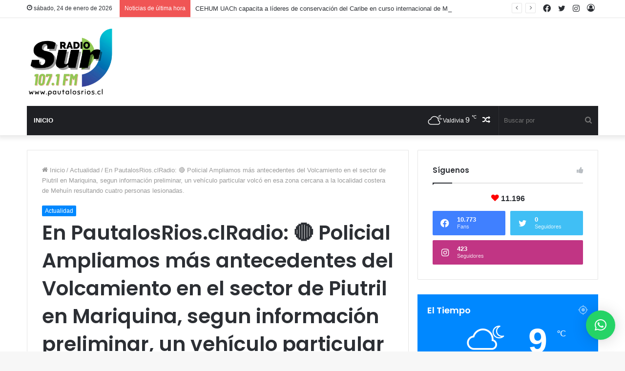

--- FILE ---
content_type: text/html; charset=UTF-8
request_url: https://pautalosrios.cl/en-pautalosrios-clradio-%F0%9F%94%B4-policial-ampliamos-mas-antecedentes-del-volcamiento-en-el-sector-de-piutril-en-mariquina-segun-informacion-preliminar-un-vehiculo-particular-volco-en-esa-zona/
body_size: 18730
content:
<!DOCTYPE html>
<html lang="es" class="" data-skin="light">
<head>
	<meta charset="UTF-8" />
	<link rel="profile" href="http://gmpg.org/xfn/11" />
	<title>En PautalosRios.clRadio: &#x1f534; Policial Ampliamos más antecedentes del Volcamiento en el sector de Piutril en Mariquina, segun información preliminar,  un vehículo particular volcó en esa zona cercana a la localidad costera de Mehuín resultando cuatro personas lesionadas. &#8211; Pauta Los Ríos</title>

<meta http-equiv='x-dns-prefetch-control' content='on'>
<link rel='dns-prefetch' href='//cdnjs.cloudflare.com' />
<link rel='dns-prefetch' href='//ajax.googleapis.com' />
<link rel='dns-prefetch' href='//fonts.googleapis.com' />
<link rel='dns-prefetch' href='//fonts.gstatic.com' />
<link rel='dns-prefetch' href='//s.gravatar.com' />
<link rel='dns-prefetch' href='//www.google-analytics.com' />
<link rel='preload' as='image' href='https://pautalosrios.cl/wp-content/uploads/2023/11/LOGO-RADIO-SUR3.png'>
<link rel='preload' as='image' href='https://i2.wp.com/pautalosrios.cl/wp-content/uploads/2021/02/145511228_191652912746877_8175979052003471043_n.jpg?resize=720%2C470&ssl=1'>
<link rel='preload' as='font' href='https://pautalosrios.cl/wp-content/themes/jannah/assets/fonts/tielabs-fonticon/tielabs-fonticon.woff' type='font/woff' crossorigin='anonymous' />
<link rel='preload' as='font' href='https://pautalosrios.cl/wp-content/themes/jannah/assets/fonts/fontawesome/fa-solid-900.woff2' type='font/woff2' crossorigin='anonymous' />
<link rel='preload' as='font' href='https://pautalosrios.cl/wp-content/themes/jannah/assets/fonts/fontawesome/fa-brands-400.woff2' type='font/woff2' crossorigin='anonymous' />
<link rel='preload' as='font' href='https://pautalosrios.cl/wp-content/themes/jannah/assets/fonts/fontawesome/fa-regular-400.woff2' type='font/woff2' crossorigin='anonymous' />
<link rel='preload' as='script' href='https://ajax.googleapis.com/ajax/libs/webfont/1/webfont.js'>
<meta name='robots' content='max-image-preview:large' />
<link rel='dns-prefetch' href='//s.w.org' />
<link rel='dns-prefetch' href='//i0.wp.com' />
<link rel='dns-prefetch' href='//i1.wp.com' />
<link rel='dns-prefetch' href='//i2.wp.com' />
<link rel='dns-prefetch' href='//widgets.wp.com' />
<link rel='dns-prefetch' href='//s0.wp.com' />
<link rel='dns-prefetch' href='//0.gravatar.com' />
<link rel='dns-prefetch' href='//1.gravatar.com' />
<link rel='dns-prefetch' href='//2.gravatar.com' />
<link rel="alternate" type="application/rss+xml" title="Pauta Los Ríos &raquo; Feed" href="https://pautalosrios.cl/feed/" />
<link rel="alternate" type="application/rss+xml" title="Pauta Los Ríos &raquo; Feed de los comentarios" href="https://pautalosrios.cl/comments/feed/" />
<link rel="alternate" type="application/rss+xml" title="Pauta Los Ríos &raquo; Comentario En PautalosRios.clRadio: &#x1f534; Policial Ampliamos más antecedentes del Volcamiento en el sector de Piutril en Mariquina, segun información preliminar,  un vehículo particular volcó en esa zona cercana a la localidad costera de Mehuín resultando cuatro personas lesionadas. del feed" href="https://pautalosrios.cl/en-pautalosrios-clradio-%f0%9f%94%b4-policial-ampliamos-mas-antecedentes-del-volcamiento-en-el-sector-de-piutril-en-mariquina-segun-informacion-preliminar-un-vehiculo-particular-volco-en-esa-zona/feed/" />
		<script type="text/javascript">
			window._wpemojiSettings = {"baseUrl":"https:\/\/s.w.org\/images\/core\/emoji\/13.1.0\/72x72\/","ext":".png","svgUrl":"https:\/\/s.w.org\/images\/core\/emoji\/13.1.0\/svg\/","svgExt":".svg","source":{"concatemoji":"https:\/\/pautalosrios.cl\/wp-includes\/js\/wp-emoji-release.min.js?ver=5.8.12"}};
			!function(e,a,t){var n,r,o,i=a.createElement("canvas"),p=i.getContext&&i.getContext("2d");function s(e,t){var a=String.fromCharCode;p.clearRect(0,0,i.width,i.height),p.fillText(a.apply(this,e),0,0);e=i.toDataURL();return p.clearRect(0,0,i.width,i.height),p.fillText(a.apply(this,t),0,0),e===i.toDataURL()}function c(e){var t=a.createElement("script");t.src=e,t.defer=t.type="text/javascript",a.getElementsByTagName("head")[0].appendChild(t)}for(o=Array("flag","emoji"),t.supports={everything:!0,everythingExceptFlag:!0},r=0;r<o.length;r++)t.supports[o[r]]=function(e){if(!p||!p.fillText)return!1;switch(p.textBaseline="top",p.font="600 32px Arial",e){case"flag":return s([127987,65039,8205,9895,65039],[127987,65039,8203,9895,65039])?!1:!s([55356,56826,55356,56819],[55356,56826,8203,55356,56819])&&!s([55356,57332,56128,56423,56128,56418,56128,56421,56128,56430,56128,56423,56128,56447],[55356,57332,8203,56128,56423,8203,56128,56418,8203,56128,56421,8203,56128,56430,8203,56128,56423,8203,56128,56447]);case"emoji":return!s([10084,65039,8205,55357,56613],[10084,65039,8203,55357,56613])}return!1}(o[r]),t.supports.everything=t.supports.everything&&t.supports[o[r]],"flag"!==o[r]&&(t.supports.everythingExceptFlag=t.supports.everythingExceptFlag&&t.supports[o[r]]);t.supports.everythingExceptFlag=t.supports.everythingExceptFlag&&!t.supports.flag,t.DOMReady=!1,t.readyCallback=function(){t.DOMReady=!0},t.supports.everything||(n=function(){t.readyCallback()},a.addEventListener?(a.addEventListener("DOMContentLoaded",n,!1),e.addEventListener("load",n,!1)):(e.attachEvent("onload",n),a.attachEvent("onreadystatechange",function(){"complete"===a.readyState&&t.readyCallback()})),(n=t.source||{}).concatemoji?c(n.concatemoji):n.wpemoji&&n.twemoji&&(c(n.twemoji),c(n.wpemoji)))}(window,document,window._wpemojiSettings);
		</script>
		<style type="text/css">
img.wp-smiley,
img.emoji {
	display: inline !important;
	border: none !important;
	box-shadow: none !important;
	height: 1em !important;
	width: 1em !important;
	margin: 0 .07em !important;
	vertical-align: -0.1em !important;
	background: none !important;
	padding: 0 !important;
}
</style>
	<link rel='stylesheet' id='mediaelement-css'  href='https://pautalosrios.cl/wp-includes/js/mediaelement/mediaelementplayer-legacy.min.css?ver=4.2.16' type='text/css' media='all' />
<link rel='stylesheet' id='wp-mediaelement-css'  href='https://pautalosrios.cl/wp-includes/js/mediaelement/wp-mediaelement.min.css?ver=5.8.12' type='text/css' media='all' />
<link rel='stylesheet' id='qlwapp-css'  href='https://pautalosrios.cl/wp-content/plugins/wp-whatsapp-chat/build/frontend/css/style.css?ver=7.0.2' type='text/css' media='all' />
<link rel='stylesheet' id='tie-css-base-css'  href='https://pautalosrios.cl/wp-content/themes/jannah/assets/css/base.min.css?ver=5.3.4' type='text/css' media='all' />
<link rel='stylesheet' id='tie-css-styles-css'  href='https://pautalosrios.cl/wp-content/themes/jannah/assets/css/style.min.css?ver=5.3.4' type='text/css' media='all' />
<link rel='stylesheet' id='tie-css-widgets-css'  href='https://pautalosrios.cl/wp-content/themes/jannah/assets/css/widgets.min.css?ver=5.3.4' type='text/css' media='all' />
<link rel='stylesheet' id='tie-css-helpers-css'  href='https://pautalosrios.cl/wp-content/themes/jannah/assets/css/helpers.min.css?ver=5.3.4' type='text/css' media='all' />
<link rel='stylesheet' id='tie-fontawesome5-css'  href='https://pautalosrios.cl/wp-content/themes/jannah/assets/css/fontawesome.css?ver=5.3.4' type='text/css' media='all' />
<link rel='stylesheet' id='tie-css-ilightbox-css'  href='https://pautalosrios.cl/wp-content/themes/jannah/assets/ilightbox/dark-skin/skin.css?ver=5.3.4' type='text/css' media='all' />
<link rel='stylesheet' id='tie-css-shortcodes-css'  href='https://pautalosrios.cl/wp-content/themes/jannah/assets/css/plugins/shortcodes.min.css?ver=5.3.4' type='text/css' media='all' />
<link rel='stylesheet' id='tie-css-single-css'  href='https://pautalosrios.cl/wp-content/themes/jannah/assets/css/single.min.css?ver=5.3.4' type='text/css' media='all' />
<link rel='stylesheet' id='tie-css-print-css'  href='https://pautalosrios.cl/wp-content/themes/jannah/assets/css/print.css?ver=5.3.4' type='text/css' media='print' />
<link rel='stylesheet' id='taqyeem-styles-css'  href='https://pautalosrios.cl/wp-content/themes/jannah/assets/css/plugins/taqyeem.min.css?ver=5.3.4' type='text/css' media='all' />
<link rel='stylesheet' id='tie-theme-child-css-css'  href='https://pautalosrios.cl/wp-content/themes/jannah-child/style.css?ver=5.8.12' type='text/css' media='all' />
<link rel='stylesheet' id='__EPYT__style-css'  href='https://pautalosrios.cl/wp-content/plugins/youtube-embed-plus/styles/ytprefs.min.css?ver=14.1.4.1' type='text/css' media='all' />
<style id='__EPYT__style-inline-css' type='text/css'>

                .epyt-gallery-thumb {
                        width: 33.333%;
                }
                
.wf-active .logo-text,.wf-active h1,.wf-active h2,.wf-active h3,.wf-active h4,.wf-active h5,.wf-active h6,.wf-active .the-subtitle{font-family: 'Poppins';}#main-nav .main-menu > ul > li > a{text-transform: uppercase;}.tie-cat-6,.tie-cat-item-6 > span{background-color:#e67e22 !important;color:#FFFFFF !important;}.tie-cat-6:after{border-top-color:#e67e22 !important;}.tie-cat-6:hover{background-color:#c86004 !important;}.tie-cat-6:hover:after{border-top-color:#c86004 !important;}.tie-cat-13,.tie-cat-item-13 > span{background-color:#2ecc71 !important;color:#FFFFFF !important;}.tie-cat-13:after{border-top-color:#2ecc71 !important;}.tie-cat-13:hover{background-color:#10ae53 !important;}.tie-cat-13:hover:after{border-top-color:#10ae53 !important;}.tie-cat-17,.tie-cat-item-17 > span{background-color:#9b59b6 !important;color:#FFFFFF !important;}.tie-cat-17:after{border-top-color:#9b59b6 !important;}.tie-cat-17:hover{background-color:#7d3b98 !important;}.tie-cat-17:hover:after{border-top-color:#7d3b98 !important;}.tie-cat-19,.tie-cat-item-19 > span{background-color:#34495e !important;color:#FFFFFF !important;}.tie-cat-19:after{border-top-color:#34495e !important;}.tie-cat-19:hover{background-color:#162b40 !important;}.tie-cat-19:hover:after{border-top-color:#162b40 !important;}.tie-cat-22,.tie-cat-item-22 > span{background-color:#795548 !important;color:#FFFFFF !important;}.tie-cat-22:after{border-top-color:#795548 !important;}.tie-cat-22:hover{background-color:#5b372a !important;}.tie-cat-22:hover:after{border-top-color:#5b372a !important;}.tie-cat-23,.tie-cat-item-23 > span{background-color:#00afd8 !important;color:#FFFFFF !important;}.tie-cat-23:after{border-top-color:#00afd8 !important;}.tie-cat-23:hover{background-color:#0091ba !important;}.tie-cat-23:hover:after{border-top-color:#0091ba !important;}.tie-cat-28,.tie-cat-item-28 > span{background-color:#000000 !important;color:#FFFFFF !important;}.tie-cat-28:after{border-top-color:#000000 !important;}.tie-cat-28:hover{background-color:#000000 !important;}.tie-cat-28:hover:after{border-top-color:#000000 !important;}.tie-cat-37,.tie-cat-item-37 > span{background-color:#f5756c !important;color:#FFFFFF !important;}.tie-cat-37:after{border-top-color:#f5756c !important;}.tie-cat-37:hover{background-color:#d7574e !important;}.tie-cat-37:hover:after{border-top-color:#d7574e !important;}.tie-cat-35,.tie-cat-item-35 > span{background-color:#00a950 !important;color:#FFFFFF !important;}.tie-cat-35:after{border-top-color:#00a950 !important;}.tie-cat-35:hover{background-color:#008b32 !important;}.tie-cat-35:hover:after{border-top-color:#008b32 !important;}.tie-cat-36,.tie-cat-item-36 > span{background-color:#1e73be !important;color:#FFFFFF !important;}.tie-cat-36:after{border-top-color:#1e73be !important;}.tie-cat-36:hover{background-color:#0055a0 !important;}.tie-cat-36:hover:after{border-top-color:#0055a0 !important;}.tie-cat-29,.tie-cat-item-29 > span{background-color:#9a6f65 !important;color:#FFFFFF !important;}.tie-cat-29:after{border-top-color:#9a6f65 !important;}.tie-cat-29:hover{background-color:#7c5147 !important;}.tie-cat-29:hover:after{border-top-color:#7c5147 !important;}.tie-cat-32,.tie-cat-item-32 > span{background-color:#5e5e5e !important;color:#FFFFFF !important;}.tie-cat-32:after{border-top-color:#5e5e5e !important;}.tie-cat-32:hover{background-color:#404040 !important;}.tie-cat-32:hover:after{border-top-color:#404040 !important;}.tie-cat-31,.tie-cat-item-31 > span{background-color:#e255f8 !important;color:#FFFFFF !important;}.tie-cat-31:after{border-top-color:#e255f8 !important;}.tie-cat-31:hover{background-color:#c437da !important;}.tie-cat-31:hover:after{border-top-color:#c437da !important;}.tie-cat-33,.tie-cat-item-33 > span{background-color:#8a8acb !important;color:#FFFFFF !important;}.tie-cat-33:after{border-top-color:#8a8acb !important;}.tie-cat-33:hover{background-color:#6c6cad !important;}.tie-cat-33:hover:after{border-top-color:#6c6cad !important;}.tie-cat-30,.tie-cat-item-30 > span{background-color:#dd3333 !important;color:#FFFFFF !important;}.tie-cat-30:after{border-top-color:#dd3333 !important;}.tie-cat-30:hover{background-color:#bf1515 !important;}.tie-cat-30:hover:after{border-top-color:#bf1515 !important;}.tie-cat-34,.tie-cat-item-34 > span{background-color:#dd9933 !important;color:#FFFFFF !important;}.tie-cat-34:after{border-top-color:#dd9933 !important;}.tie-cat-34:hover{background-color:#bf7b15 !important;}.tie-cat-34:hover:after{border-top-color:#bf7b15 !important;}@media (max-width: 991px){.side-aside.dark-skin{background: #2f88d6;background: -webkit-linear-gradient(135deg,#5933a2,#2f88d6 );background: -moz-linear-gradient(135deg,#5933a2,#2f88d6 );background: -o-linear-gradient(135deg,#5933a2,#2f88d6 );background: linear-gradient(135deg,#2f88d6,#5933a2 );}}
</style>
<link rel='stylesheet' id='jetpack_css-css'  href='https://pautalosrios.cl/wp-content/plugins/jetpack/css/jetpack.css?ver=10.4.2' type='text/css' media='all' />
<script type='text/javascript' src='https://pautalosrios.cl/wp-includes/js/jquery/jquery.min.js?ver=3.6.0' id='jquery-core-js'></script>
<script type='text/javascript' src='https://pautalosrios.cl/wp-includes/js/jquery/jquery-migrate.min.js?ver=3.3.2' id='jquery-migrate-js'></script>
<script type='text/javascript' id='__ytprefs__-js-extra'>
/* <![CDATA[ */
var _EPYT_ = {"ajaxurl":"https:\/\/pautalosrios.cl\/wp-admin\/admin-ajax.php","security":"fe10301fa0","gallery_scrolloffset":"20","eppathtoscripts":"https:\/\/pautalosrios.cl\/wp-content\/plugins\/youtube-embed-plus\/scripts\/","eppath":"https:\/\/pautalosrios.cl\/wp-content\/plugins\/youtube-embed-plus\/","epresponsiveselector":"[\"iframe.__youtube_prefs_widget__\"]","epdovol":"1","version":"14.1.4.1","evselector":"iframe.__youtube_prefs__[src], iframe[src*=\"youtube.com\/embed\/\"], iframe[src*=\"youtube-nocookie.com\/embed\/\"]","ajax_compat":"","ytapi_load":"light","pause_others":"","stopMobileBuffer":"1","facade_mode":"","not_live_on_channel":"","vi_active":"","vi_js_posttypes":[]};
/* ]]> */
</script>
<script type='text/javascript' src='https://pautalosrios.cl/wp-content/plugins/youtube-embed-plus/scripts/ytprefs.min.js?ver=14.1.4.1' id='__ytprefs__-js'></script>
<link rel="https://api.w.org/" href="https://pautalosrios.cl/wp-json/" /><link rel="alternate" type="application/json" href="https://pautalosrios.cl/wp-json/wp/v2/posts/2124" /><link rel="EditURI" type="application/rsd+xml" title="RSD" href="https://pautalosrios.cl/xmlrpc.php?rsd" />
<link rel="wlwmanifest" type="application/wlwmanifest+xml" href="https://pautalosrios.cl/wp-includes/wlwmanifest.xml" /> 
<meta name="generator" content="WordPress 5.8.12" />
<link rel="canonical" href="https://pautalosrios.cl/en-pautalosrios-clradio-%f0%9f%94%b4-policial-ampliamos-mas-antecedentes-del-volcamiento-en-el-sector-de-piutril-en-mariquina-segun-informacion-preliminar-un-vehiculo-particular-volco-en-esa-zona/" />
<link rel='shortlink' href='https://pautalosrios.cl/?p=2124' />
<link rel="alternate" type="application/json+oembed" href="https://pautalosrios.cl/wp-json/oembed/1.0/embed?url=https%3A%2F%2Fpautalosrios.cl%2Fen-pautalosrios-clradio-%25f0%259f%2594%25b4-policial-ampliamos-mas-antecedentes-del-volcamiento-en-el-sector-de-piutril-en-mariquina-segun-informacion-preliminar-un-vehiculo-particular-volco-en-esa-zona%2F" />
<link rel="alternate" type="text/xml+oembed" href="https://pautalosrios.cl/wp-json/oembed/1.0/embed?url=https%3A%2F%2Fpautalosrios.cl%2Fen-pautalosrios-clradio-%25f0%259f%2594%25b4-policial-ampliamos-mas-antecedentes-del-volcamiento-en-el-sector-de-piutril-en-mariquina-segun-informacion-preliminar-un-vehiculo-particular-volco-en-esa-zona%2F&#038;format=xml" />
        <script type="text/javascript">
            var StrCPVisits_page_data = {
                'abort' : 'false',
                'title' : 'En PautalosRios.clRadio: &#x1f534; Policial Ampliamos más antecedentes del Volcamiento en el sector de Piutril en Mariquina, segun información preliminar, un vehículo particular volcó en esa zona cercana a la localidad costera de Mehuín resultando cuatro personas lesionadas.',
            };

        </script>
        <script type='text/javascript'>
/* <![CDATA[ */
var taqyeem = {"ajaxurl":"https://pautalosrios.cl/wp-admin/admin-ajax.php" , "your_rating":"Your Rating:"};
/* ]]> */
</script>

 <meta name="description" content="En PautalosRios.clRadio: Policial Ampliamos más antecedentes del Volcamiento en el sector de Piutril en Mariquina, según información preliminar, un ve" /><meta http-equiv="X-UA-Compatible" content="IE=edge">
<meta name="theme-color" content="#0088ff" /><meta name="viewport" content="width=device-width, initial-scale=1.0" />
<!-- Jetpack Open Graph Tags -->
<meta property="og:type" content="article" />
<meta property="og:title" content="En PautalosRios.clRadio: &#x1f534; Policial Ampliamos más antecedentes del Volcamiento en el sector de Piutril en Mariquina, segun información preliminar,  un vehículo particular volcó en esa zona cercana a la localidad costera de Mehuín resultando cuatro personas lesionadas." />
<meta property="og:url" content="https://pautalosrios.cl/en-pautalosrios-clradio-%f0%9f%94%b4-policial-ampliamos-mas-antecedentes-del-volcamiento-en-el-sector-de-piutril-en-mariquina-segun-informacion-preliminar-un-vehiculo-particular-volco-en-esa-zona/" />
<meta property="og:description" content="En PautalosRios.clRadio: Policial Ampliamos más antecedentes del Volcamiento en el sector de Piutril en Mariquina, según información preliminar, un vehículo particular volcó en esa zona cercana a l…" />
<meta property="article:published_time" content="2021-02-05T01:18:02+00:00" />
<meta property="article:modified_time" content="2021-02-05T01:18:02+00:00" />
<meta property="og:site_name" content="Pauta Los Ríos" />
<meta property="og:image" content="https://i2.wp.com/pautalosrios.cl/wp-content/uploads/2021/02/145511228_191652912746877_8175979052003471043_n.jpg?fit=720%2C540&#038;ssl=1" />
<meta property="og:image:width" content="720" />
<meta property="og:image:height" content="540" />
<meta property="og:image:alt" content="" />
<meta property="og:locale" content="es_ES" />
<meta name="twitter:text:title" content="En PautalosRios.clRadio: &#x1f534; Policial Ampliamos más antecedentes del Volcamiento en el sector de Piutril en Mariquina, segun información preliminar,  un vehículo particular volcó en esa zona cercana a la localidad costera de Mehuín resultando cuatro personas lesionadas." />
<meta name="twitter:image" content="https://i2.wp.com/pautalosrios.cl/wp-content/uploads/2021/02/145511228_191652912746877_8175979052003471043_n.jpg?fit=720%2C540&#038;ssl=1&#038;w=640" />
<meta name="twitter:card" content="summary_large_image" />

<!-- End Jetpack Open Graph Tags -->
			<style>
				:root {
				--qlwapp-scheme-font-family:inherit;--qlwapp-scheme-font-size:18px;--qlwapp-scheme-icon-size:60px;--qlwapp-scheme-icon-font-size:24px;--qlwapp-button-animation-name:none;				}
			</style>
			</head>

<body id="tie-body" class="post-template-default single single-post postid-2124 single-format-standard tie-no-js wrapper-has-shadow block-head-1 magazine1 is-thumb-overlay-disabled is-desktop is-header-layout-3 has-header-ad sidebar-right has-sidebar post-layout-1 narrow-title-narrow-media has-mobile-share hide_share_post_top hide_share_post_bottom">



<div class="background-overlay">

	<div id="tie-container" class="site tie-container">

		
		<div id="tie-wrapper">

			
<header id="theme-header" class="theme-header header-layout-3 main-nav-dark main-nav-default-dark main-nav-below main-nav-boxed has-stream-item top-nav-active top-nav-light top-nav-default-light top-nav-above has-shadow has-normal-width-logo mobile-header-default">
	
<nav id="top-nav"  class="has-date-breaking-components top-nav header-nav has-breaking-news" aria-label="Menú de Navegación secundario">
	<div class="container">
		<div class="topbar-wrapper">

			
					<div class="topbar-today-date tie-icon">
						sábado, 24 de enero de 2026					</div>
					
			<div class="tie-alignleft">
				
<div class="breaking controls-is-active">

	<span class="breaking-title">
		<span class="tie-icon-bolt breaking-icon" aria-hidden="true"></span>
		<span class="breaking-title-text">Noticias de última hora</span>
	</span>

	<ul id="breaking-news-in-header" class="breaking-news" data-type="reveal" data-arrows="true">

		
							<li class="news-item">
								<a href="https://pautalosrios.cl/cehum-uach-capacita-a-lideres-de-conservacion-del-caribe-en-curso-internacional-de-monitoreo-de-humedales/">CEHUM UACh capacita a líderes de conservación del Caribe en curso internacional de Monitoreo de Humedales</a>
							</li>

							
							<li class="news-item">
								<a href="https://pautalosrios.cl/pinguinitos-de-la-austral-participaron-de-torneo-rugby-playa/">Pinguinitos de la Austral participaron de torneo rugby playa</a>
							</li>

							
							<li class="news-item">
								<a href="https://pautalosrios.cl/camara-de-diputadas-y-diputados-aprobo-la-indicacion-que-extiende-la-vigencia-de-las-licencias-de-conducir-que-hayan-vencido-durante-el-2025-y-2026/">Cámara de Diputadas y Diputados aprobó la indicación que extiende la vigencia de las licencias de conducir que hayan vencido durante el 2025 y 2026</a>
							</li>

							
							<li class="news-item">
								<a href="https://pautalosrios.cl/pdi-detuvo-a-dos-sujetos-por-violento-robo-cometido-en-paillaco/">PDI detuvo a dos sujetos por violento robo cometido en Paillaco</a>
							</li>

							
							<li class="news-item">
								<a href="https://pautalosrios.cl/pdi-recupero-vehiculo-robado-con-intimidacion-en-poblacion-pablo-neruda-de-valdivia/">PDI recuperó vehículo robado con intimidación en población Pablo Neruda de Valdivia</a>
							</li>

							
							<li class="news-item">
								<a href="https://pautalosrios.cl/pdi-detiene-6-personas-por-microtrafico-de-drogas/">PDI detiene 6 personas por microtráfico de drogas.</a>
							</li>

							
							<li class="news-item">
								<a href="https://pautalosrios.cl/valdivia-fue-epicentro-del-dialogo-cientifico-y-territorial-durante-el-xi-congreso-futuro-los-rios/">Valdivia fue epicentro del diálogo científico y territorial durante el XI Congreso Futuro Los Ríos</a>
							</li>

							
							<li class="news-item">
								<a href="https://pautalosrios.cl/deporte-y-naturaleza-se-vuelven-a-encontrar-en-futangue-challenge-2026/">Deporte y naturaleza se vuelven a encontrar en Futangue Challenge 2026</a>
							</li>

							
							<li class="news-item">
								<a href="https://pautalosrios.cl/expo-mundo-rural-indap-los-rios-2026-llega-a-valdivia-desde-el-23-al-25-de-enero/">Expo Mundo Rural INDAP Los Ríos 2026 llega a Valdivia desde el 23 al 25 de enero</a>
							</li>

							
							<li class="news-item">
								<a href="https://pautalosrios.cl/este-lunes-se-oficializo-mediante-un-punto-de-prensa-la-habilitacion-de-la-municipalidad-de-san-jose-de-la-mariquina-como-centro-de-acopio/">Este lunes se oficializó, mediante un punto de prensa, la habilitación de la Municipalidad de San José de la Mariquina como centro de acopio</a>
							</li>

							
	</ul>
</div><!-- #breaking /-->
			</div><!-- .tie-alignleft /-->

			<div class="tie-alignright">
				<ul class="components">
	
		<li class=" popup-login-icon menu-item custom-menu-link">
			<a href="#" class="lgoin-btn tie-popup-trigger">
				<span class="tie-icon-author" aria-hidden="true"></span>
				<span class="screen-reader-text">Acceso</span>			</a>
		</li>

			 <li class="social-icons-item"><a class="social-link instagram-social-icon" rel="external noopener nofollow" target="_blank" href="https://www.instagram.com/prensadelasanimas_/"><span class="tie-social-icon tie-icon-instagram"></span><span class="screen-reader-text">Instagram</span></a></li><li class="social-icons-item"><a class="social-link twitter-social-icon" rel="external noopener nofollow" target="_blank" href="https://twitter.com/pautalosrios"><span class="tie-social-icon tie-icon-twitter"></span><span class="screen-reader-text">Twitter</span></a></li><li class="social-icons-item"><a class="social-link facebook-social-icon" rel="external noopener nofollow" target="_blank" href="https://www.facebook.com/tendenciaregionalchile"><span class="tie-social-icon tie-icon-facebook"></span><span class="screen-reader-text">Facebook</span></a></li> </ul><!-- Components -->			</div><!-- .tie-alignright /-->

		</div><!-- .topbar-wrapper /-->
	</div><!-- .container /-->
</nav><!-- #top-nav /-->

<div class="container header-container">
	<div class="tie-row logo-row">

		
		<div class="logo-wrapper">
			<div class="tie-col-md-4 logo-container clearfix">
				<div id="mobile-header-components-area_1" class="mobile-header-components"><ul class="components"><li class="mobile-component_menu custom-menu-link"><a href="#" id="mobile-menu-icon" class=""><span class="tie-mobile-menu-icon nav-icon is-layout-1"></span><span class="screen-reader-text">Menú</span></a></li></ul></div>
		<div id="logo" class="image-logo" style="margin-top: 15px; margin-bottom: 15px;">

			
			<a title="Pauta Los Ríos" href="https://pautalosrios.cl/">
				
				<picture class="tie-logo-default tie-logo-picture">
					<source class="tie-logo-source-default tie-logo-source" srcset="https://pautalosrios.cl/wp-content/uploads/2023/11/LOGO-RADIO-SUR3.png">
					<img class="tie-logo-img-default tie-logo-img" src="https://pautalosrios.cl/wp-content/uploads/2023/11/LOGO-RADIO-SUR3.png" alt="Pauta Los Ríos" width="179" height="150" style="max-height:150px; width: auto;" />
				</picture>
						</a>

			
		</div><!-- #logo /-->

		<div id="mobile-header-components-area_2" class="mobile-header-components"><ul class="components"><li class="mobile-component_search custom-menu-link">
				<a href="#" class="tie-search-trigger-mobile">
					<span class="tie-icon-search tie-search-icon" aria-hidden="true"></span>
					<span class="screen-reader-text">Buscar por</span>
				</a>
			</li></ul></div>			</div><!-- .tie-col /-->
		</div><!-- .logo-wrapper /-->

		<div class="tie-col-md-8 stream-item stream-item-top-wrapper"><div class="stream-item-top">&nbsp;</div></div><!-- .tie-col /-->
	</div><!-- .tie-row /-->
</div><!-- .container /-->

<div class="main-nav-wrapper">
	<nav id="main-nav" data-skin="search-in-main-nav" class="main-nav header-nav live-search-parent"  aria-label="Menú de Navegación principal">
		<div class="container">

			<div class="main-menu-wrapper">

				
				<div id="menu-components-wrap">

					
					<div class="main-menu main-menu-wrap tie-alignleft">
						<div id="main-nav-menu" class="main-menu header-menu"><ul id="menu-tielabs-main-menu" class="menu" role="menubar"><li id="menu-item-4249" class="menu-item menu-item-type-custom menu-item-object-custom menu-item-home menu-item-4249"><a href="https://pautalosrios.cl/">Inicio</a></li>
</ul></div>					</div><!-- .main-menu.tie-alignleft /-->

					<ul class="components">		<li class="search-bar menu-item custom-menu-link" aria-label="Buscar">
			<form method="get" id="search" action="https://pautalosrios.cl/">
				<input id="search-input" class="is-ajax-search"  inputmode="search" type="text" name="s" title="Buscar por" placeholder="Buscar por" />
				<button id="search-submit" type="submit">
					<span class="tie-icon-search tie-search-icon" aria-hidden="true"></span>
					<span class="screen-reader-text">Buscar por</span>
				</button>
			</form>
		</li>
			<li class="random-post-icon menu-item custom-menu-link">
		<a href="/en-pautalosrios-clradio-%F0%9F%94%B4-policial-ampliamos-mas-antecedentes-del-volcamiento-en-el-sector-de-piutril-en-mariquina-segun-informacion-preliminar-un-vehiculo-particular-volco-en-esa-zona/?random-post=1" class="random-post" title="Publicación al azar" rel="nofollow">
			<span class="tie-icon-random" aria-hidden="true"></span>
			<span class="screen-reader-text">Publicación al azar</span>
		</a>
	</li>
	<li class="weather-menu-item menu-item custom-menu-link">
				<div class="tie-weather-widget is-animated" title="Scattered Clouds">
					<div class="weather-wrap">

						<div class="weather-forecast-day small-weather-icons">
							
					<div class="weather-icon">
						<div class="icon-cloud"></div>
						<div class="icon-cloud-behind"></div>
						<div class="icon-basecloud-bg"></div>
						<div class="icon-moon-animi"></div>
					</div>
										</div><!-- .weather-forecast-day -->

						<div class="city-data">
							<span>Valdivia</span>
							<span class="weather-current-temp">
								9								<sup>&#x2103;</sup>
							</span>
						</div><!-- .city-data -->

					</div><!-- .weather-wrap -->
				</div><!-- .tie-weather-widget -->
				</li></ul><!-- Components -->
				</div><!-- #menu-components-wrap /-->
			</div><!-- .main-menu-wrapper /-->
		</div><!-- .container /-->
	</nav><!-- #main-nav /-->
</div><!-- .main-nav-wrapper /-->

</header>

<div id="content" class="site-content container"><div id="main-content-row" class="tie-row main-content-row">

<div class="main-content tie-col-md-8 tie-col-xs-12" role="main">

	
	<article id="the-post" class="container-wrapper post-content">

		
<header class="entry-header-outer">

	<nav id="breadcrumb"><a href="https://pautalosrios.cl/"><span class="tie-icon-home" aria-hidden="true"></span> Inicio</a><em class="delimiter">/</em><a href="https://pautalosrios.cl/category/actualidad/">Actualidad</a><em class="delimiter">/</em><span class="current">En PautalosRios.clRadio: &#x1f534; Policial Ampliamos más antecedentes del Volcamiento en el sector de Piutril en Mariquina, segun información preliminar,  un vehículo particular volcó en esa zona cercana a la localidad costera de Mehuín resultando cuatro personas lesionadas.</span></nav><script type="application/ld+json">{"@context":"http:\/\/schema.org","@type":"BreadcrumbList","@id":"#Breadcrumb","itemListElement":[{"@type":"ListItem","position":1,"item":{"name":"Inicio","@id":"https:\/\/pautalosrios.cl\/"}},{"@type":"ListItem","position":2,"item":{"name":"Actualidad","@id":"https:\/\/pautalosrios.cl\/category\/actualidad\/"}}]}</script>
	<div class="entry-header">

		<span class="post-cat-wrap"><a class="post-cat tie-cat-5" href="https://pautalosrios.cl/category/actualidad/">Actualidad</a></span>
		<h1 class="post-title entry-title">En PautalosRios.clRadio: &#x1f534; Policial Ampliamos más antecedentes del Volcamiento en el sector de Piutril en Mariquina, segun información preliminar,  un vehículo particular volcó en esa zona cercana a la localidad costera de Mehuín resultando cuatro personas lesionadas.</h1>

		<div id="single-post-meta" class="post-meta clearfix"><span class="date meta-item tie-icon">05/02/2021</span><div class="tie-alignright"><span class="meta-comment tie-icon meta-item fa-before">0</span><span class="meta-views meta-item warm"><span class="tie-icon-fire" aria-hidden="true"></span> 575 </span><span class="meta-reading-time meta-item"><span class="tie-icon-bookmark" aria-hidden="true"></span> Menos de un minuto</span> </div></div><!-- .post-meta -->	</div><!-- .entry-header /-->

	
	
</header><!-- .entry-header-outer /-->


		<div id="share-buttons-top" class="share-buttons share-buttons-top">
			<div class="share-links  icons-only">
				
				<a href="https://www.facebook.com/sharer.php?u=https://pautalosrios.cl/en-pautalosrios-clradio-%f0%9f%94%b4-policial-ampliamos-mas-antecedentes-del-volcamiento-en-el-sector-de-piutril-en-mariquina-segun-informacion-preliminar-un-vehiculo-particular-volco-en-esa-zona/" rel="external noopener nofollow" title="Facebook" target="_blank" class="facebook-share-btn " data-raw="https://www.facebook.com/sharer.php?u={post_link}">
					<span class="share-btn-icon tie-icon-facebook"></span> <span class="screen-reader-text">Facebook</span>
				</a>
				<a href="https://twitter.com/intent/tweet?text=En%20PautalosRios.clRadio%3A%20%F0%9F%94%B4%20Policial%20Ampliamos%20m%C3%A1s%20antecedentes%20del%20Volcamiento%20en%20el%20sector%20de%20Piutril%20en%20Mariquina%2C%20segun%20informaci%C3%B3n%20preliminar%2C%20%20un%20veh%C3%ADculo%20particular%20volc%C3%B3%20en%20esa%20zona%20cercana%20a%20la%20localidad%20costera%20de%20Mehu%C3%ADn%20resultando%20cuatro%20personas%20lesionadas.&#038;url=https://pautalosrios.cl/en-pautalosrios-clradio-%f0%9f%94%b4-policial-ampliamos-mas-antecedentes-del-volcamiento-en-el-sector-de-piutril-en-mariquina-segun-informacion-preliminar-un-vehiculo-particular-volco-en-esa-zona/" rel="external noopener nofollow" title="Twitter" target="_blank" class="twitter-share-btn " data-raw="https://twitter.com/intent/tweet?text={post_title}&amp;url={post_link}">
					<span class="share-btn-icon tie-icon-twitter"></span> <span class="screen-reader-text">Twitter</span>
				</a>
				<a href="https://www.linkedin.com/shareArticle?mini=true&#038;url=https://pautalosrios.cl/en-pautalosrios-clradio-%f0%9f%94%b4-policial-ampliamos-mas-antecedentes-del-volcamiento-en-el-sector-de-piutril-en-mariquina-segun-informacion-preliminar-un-vehiculo-particular-volco-en-esa-zona/&#038;title=En%20PautalosRios.clRadio%3A%20%F0%9F%94%B4%20Policial%20Ampliamos%20m%C3%A1s%20antecedentes%20del%20Volcamiento%20en%20el%20sector%20de%20Piutril%20en%20Mariquina%2C%20segun%20informaci%C3%B3n%20preliminar%2C%20%20un%20veh%C3%ADculo%20particular%20volc%C3%B3%20en%20esa%20zona%20cercana%20a%20la%20localidad%20costera%20de%20Mehu%C3%ADn%20resultando%20cuatro%20personas%20lesionadas." rel="external noopener nofollow" title="LinkedIn" target="_blank" class="linkedin-share-btn " data-raw="https://www.linkedin.com/shareArticle?mini=true&amp;url={post_full_link}&amp;title={post_title}">
					<span class="share-btn-icon tie-icon-linkedin"></span> <span class="screen-reader-text">LinkedIn</span>
				</a>
				<a href="https://pinterest.com/pin/create/button/?url=https://pautalosrios.cl/en-pautalosrios-clradio-%f0%9f%94%b4-policial-ampliamos-mas-antecedentes-del-volcamiento-en-el-sector-de-piutril-en-mariquina-segun-informacion-preliminar-un-vehiculo-particular-volco-en-esa-zona/&#038;description=En%20PautalosRios.clRadio%3A%20%F0%9F%94%B4%20Policial%20Ampliamos%20m%C3%A1s%20antecedentes%20del%20Volcamiento%20en%20el%20sector%20de%20Piutril%20en%20Mariquina%2C%20segun%20informaci%C3%B3n%20preliminar%2C%20%20un%20veh%C3%ADculo%20particular%20volc%C3%B3%20en%20esa%20zona%20cercana%20a%20la%20localidad%20costera%20de%20Mehu%C3%ADn%20resultando%20cuatro%20personas%20lesionadas.&#038;media=https://i2.wp.com/pautalosrios.cl/wp-content/uploads/2021/02/145511228_191652912746877_8175979052003471043_n.jpg?fit=720%2C540&#038;ssl=1" rel="external noopener nofollow" title="Pinterest" target="_blank" class="pinterest-share-btn " data-raw="https://pinterest.com/pin/create/button/?url={post_link}&amp;description={post_title}&amp;media={post_img}">
					<span class="share-btn-icon tie-icon-pinterest"></span> <span class="screen-reader-text">Pinterest</span>
				</a>
				<a href="https://api.whatsapp.com/send?text=En%20PautalosRios.clRadio%3A%20%F0%9F%94%B4%20Policial%20Ampliamos%20m%C3%A1s%20antecedentes%20del%20Volcamiento%20en%20el%20sector%20de%20Piutril%20en%20Mariquina%2C%20segun%20informaci%C3%B3n%20preliminar%2C%20%20un%20veh%C3%ADculo%20particular%20volc%C3%B3%20en%20esa%20zona%20cercana%20a%20la%20localidad%20costera%20de%20Mehu%C3%ADn%20resultando%20cuatro%20personas%20lesionadas.%20https://pautalosrios.cl/en-pautalosrios-clradio-%f0%9f%94%b4-policial-ampliamos-mas-antecedentes-del-volcamiento-en-el-sector-de-piutril-en-mariquina-segun-informacion-preliminar-un-vehiculo-particular-volco-en-esa-zona/" rel="external noopener nofollow" title="WhatsApp" target="_blank" class="whatsapp-share-btn " data-raw="https://api.whatsapp.com/send?text={post_title}%20{post_link}">
					<span class="share-btn-icon tie-icon-whatsapp"></span> <span class="screen-reader-text">WhatsApp</span>
				</a>
				<a href="mailto:?subject=En%20PautalosRios.clRadio%3A%20%F0%9F%94%B4%20Policial%20Ampliamos%20m%C3%A1s%20antecedentes%20del%20Volcamiento%20en%20el%20sector%20de%20Piutril%20en%20Mariquina%2C%20segun%20informaci%C3%B3n%20preliminar%2C%20%20un%20veh%C3%ADculo%20particular%20volc%C3%B3%20en%20esa%20zona%20cercana%20a%20la%20localidad%20costera%20de%20Mehu%C3%ADn%20resultando%20cuatro%20personas%20lesionadas.&#038;body=https://pautalosrios.cl/en-pautalosrios-clradio-%f0%9f%94%b4-policial-ampliamos-mas-antecedentes-del-volcamiento-en-el-sector-de-piutril-en-mariquina-segun-informacion-preliminar-un-vehiculo-particular-volco-en-esa-zona/" rel="external noopener nofollow" title="Compartir por correo electrónico" target="_blank" class="email-share-btn " data-raw="mailto:?subject={post_title}&amp;body={post_link}">
					<span class="share-btn-icon tie-icon-envelope"></span> <span class="screen-reader-text">Compartir por correo electrónico</span>
				</a>			</div><!-- .share-links /-->
		</div><!-- .share-buttons /-->

		<div  class="featured-area"><div class="featured-area-inner"><figure class="single-featured-image"><img width="720" height="470" src="https://i2.wp.com/pautalosrios.cl/wp-content/uploads/2021/02/145511228_191652912746877_8175979052003471043_n.jpg?resize=720%2C470&amp;ssl=1" class="attachment-jannah-image-post size-jannah-image-post wp-post-image" alt="" loading="lazy" is_main_img="1" srcset="https://i2.wp.com/pautalosrios.cl/wp-content/uploads/2021/02/145511228_191652912746877_8175979052003471043_n.jpg?zoom=2&amp;resize=720%2C470&amp;ssl=1 1440w, https://i2.wp.com/pautalosrios.cl/wp-content/uploads/2021/02/145511228_191652912746877_8175979052003471043_n.jpg?zoom=3&amp;resize=720%2C470&amp;ssl=1 2160w" sizes="(max-width: 720px) 100vw, 720px" /></figure></div></div>
		<div class="entry-content entry clearfix">

			
			<div dir="auto">En PautalosRios.clRadio: <span class="pq6dq46d tbxw36s4 knj5qynh kvgmc6g5 ditlmg2l oygrvhab nvdbi5me sf5mxxl7 gl3lb2sf hhz5lgdu"><img loading="lazy" src="https://static.xx.fbcdn.net/images/emoji.php/v9/tc7/1.5/16/1f534.png" alt="&#x1f534;" width="16" height="16" /></span> Policial Ampliamos más antecedentes del Volcamiento en el sector de Piutril en Mariquina, según información preliminar, un vehículo particular volcó en esa zona cercana a la localidad costera de Mehuín resultando cuatro personas lesionadas, al lugar del accidente concurrió personal de rescate Mariquina y personal del cuerpo de bomberos de Mehuin, se ha podido establecer que seria personal del Cesfam los afectados por este lamentable accidente.</div>
<div dir="auto">Fotografía Emergencia San Jose.</div>
<div class='sharedaddy sd-block sd-like jetpack-likes-widget-wrapper jetpack-likes-widget-unloaded' id='like-post-wrapper-193253653-2124-6974a2969111a' data-src='https://widgets.wp.com/likes/#blog_id=193253653&amp;post_id=2124&amp;origin=pautalosrios.cl&amp;obj_id=193253653-2124-6974a2969111a' data-name='like-post-frame-193253653-2124-6974a2969111a' data-title='Me gusta o Compartir'><h3 class="sd-title">Me gusta esto:</h3><div class='likes-widget-placeholder post-likes-widget-placeholder' style='height: 55px;'><span class='button'><span>Me gusta</span></span> <span class="loading">Cargando...</span></div><span class='sd-text-color'></span><a class='sd-link-color'></a></div>
			
		</div><!-- .entry-content /-->

				<div id="post-extra-info">
			<div class="theiaStickySidebar">
				<div id="single-post-meta" class="post-meta clearfix"><span class="date meta-item tie-icon">05/02/2021</span><div class="tie-alignright"><span class="meta-comment tie-icon meta-item fa-before">0</span><span class="meta-views meta-item warm"><span class="tie-icon-fire" aria-hidden="true"></span> 575 </span><span class="meta-reading-time meta-item"><span class="tie-icon-bookmark" aria-hidden="true"></span> Menos de un minuto</span> </div></div><!-- .post-meta -->
		<div id="share-buttons-top" class="share-buttons share-buttons-top">
			<div class="share-links  icons-only">
				
				<a href="https://www.facebook.com/sharer.php?u=https://pautalosrios.cl/en-pautalosrios-clradio-%f0%9f%94%b4-policial-ampliamos-mas-antecedentes-del-volcamiento-en-el-sector-de-piutril-en-mariquina-segun-informacion-preliminar-un-vehiculo-particular-volco-en-esa-zona/" rel="external noopener nofollow" title="Facebook" target="_blank" class="facebook-share-btn " data-raw="https://www.facebook.com/sharer.php?u={post_link}">
					<span class="share-btn-icon tie-icon-facebook"></span> <span class="screen-reader-text">Facebook</span>
				</a>
				<a href="https://twitter.com/intent/tweet?text=En%20PautalosRios.clRadio%3A%20%F0%9F%94%B4%20Policial%20Ampliamos%20m%C3%A1s%20antecedentes%20del%20Volcamiento%20en%20el%20sector%20de%20Piutril%20en%20Mariquina%2C%20segun%20informaci%C3%B3n%20preliminar%2C%20%20un%20veh%C3%ADculo%20particular%20volc%C3%B3%20en%20esa%20zona%20cercana%20a%20la%20localidad%20costera%20de%20Mehu%C3%ADn%20resultando%20cuatro%20personas%20lesionadas.&#038;url=https://pautalosrios.cl/en-pautalosrios-clradio-%f0%9f%94%b4-policial-ampliamos-mas-antecedentes-del-volcamiento-en-el-sector-de-piutril-en-mariquina-segun-informacion-preliminar-un-vehiculo-particular-volco-en-esa-zona/" rel="external noopener nofollow" title="Twitter" target="_blank" class="twitter-share-btn " data-raw="https://twitter.com/intent/tweet?text={post_title}&amp;url={post_link}">
					<span class="share-btn-icon tie-icon-twitter"></span> <span class="screen-reader-text">Twitter</span>
				</a>
				<a href="https://www.linkedin.com/shareArticle?mini=true&#038;url=https://pautalosrios.cl/en-pautalosrios-clradio-%f0%9f%94%b4-policial-ampliamos-mas-antecedentes-del-volcamiento-en-el-sector-de-piutril-en-mariquina-segun-informacion-preliminar-un-vehiculo-particular-volco-en-esa-zona/&#038;title=En%20PautalosRios.clRadio%3A%20%F0%9F%94%B4%20Policial%20Ampliamos%20m%C3%A1s%20antecedentes%20del%20Volcamiento%20en%20el%20sector%20de%20Piutril%20en%20Mariquina%2C%20segun%20informaci%C3%B3n%20preliminar%2C%20%20un%20veh%C3%ADculo%20particular%20volc%C3%B3%20en%20esa%20zona%20cercana%20a%20la%20localidad%20costera%20de%20Mehu%C3%ADn%20resultando%20cuatro%20personas%20lesionadas." rel="external noopener nofollow" title="LinkedIn" target="_blank" class="linkedin-share-btn " data-raw="https://www.linkedin.com/shareArticle?mini=true&amp;url={post_full_link}&amp;title={post_title}">
					<span class="share-btn-icon tie-icon-linkedin"></span> <span class="screen-reader-text">LinkedIn</span>
				</a>
				<a href="https://pinterest.com/pin/create/button/?url=https://pautalosrios.cl/en-pautalosrios-clradio-%f0%9f%94%b4-policial-ampliamos-mas-antecedentes-del-volcamiento-en-el-sector-de-piutril-en-mariquina-segun-informacion-preliminar-un-vehiculo-particular-volco-en-esa-zona/&#038;description=En%20PautalosRios.clRadio%3A%20%F0%9F%94%B4%20Policial%20Ampliamos%20m%C3%A1s%20antecedentes%20del%20Volcamiento%20en%20el%20sector%20de%20Piutril%20en%20Mariquina%2C%20segun%20informaci%C3%B3n%20preliminar%2C%20%20un%20veh%C3%ADculo%20particular%20volc%C3%B3%20en%20esa%20zona%20cercana%20a%20la%20localidad%20costera%20de%20Mehu%C3%ADn%20resultando%20cuatro%20personas%20lesionadas.&#038;media=https://i2.wp.com/pautalosrios.cl/wp-content/uploads/2021/02/145511228_191652912746877_8175979052003471043_n.jpg?fit=720%2C540&#038;ssl=1" rel="external noopener nofollow" title="Pinterest" target="_blank" class="pinterest-share-btn " data-raw="https://pinterest.com/pin/create/button/?url={post_link}&amp;description={post_title}&amp;media={post_img}">
					<span class="share-btn-icon tie-icon-pinterest"></span> <span class="screen-reader-text">Pinterest</span>
				</a>
				<a href="https://api.whatsapp.com/send?text=En%20PautalosRios.clRadio%3A%20%F0%9F%94%B4%20Policial%20Ampliamos%20m%C3%A1s%20antecedentes%20del%20Volcamiento%20en%20el%20sector%20de%20Piutril%20en%20Mariquina%2C%20segun%20informaci%C3%B3n%20preliminar%2C%20%20un%20veh%C3%ADculo%20particular%20volc%C3%B3%20en%20esa%20zona%20cercana%20a%20la%20localidad%20costera%20de%20Mehu%C3%ADn%20resultando%20cuatro%20personas%20lesionadas.%20https://pautalosrios.cl/en-pautalosrios-clradio-%f0%9f%94%b4-policial-ampliamos-mas-antecedentes-del-volcamiento-en-el-sector-de-piutril-en-mariquina-segun-informacion-preliminar-un-vehiculo-particular-volco-en-esa-zona/" rel="external noopener nofollow" title="WhatsApp" target="_blank" class="whatsapp-share-btn " data-raw="https://api.whatsapp.com/send?text={post_title}%20{post_link}">
					<span class="share-btn-icon tie-icon-whatsapp"></span> <span class="screen-reader-text">WhatsApp</span>
				</a>
				<a href="mailto:?subject=En%20PautalosRios.clRadio%3A%20%F0%9F%94%B4%20Policial%20Ampliamos%20m%C3%A1s%20antecedentes%20del%20Volcamiento%20en%20el%20sector%20de%20Piutril%20en%20Mariquina%2C%20segun%20informaci%C3%B3n%20preliminar%2C%20%20un%20veh%C3%ADculo%20particular%20volc%C3%B3%20en%20esa%20zona%20cercana%20a%20la%20localidad%20costera%20de%20Mehu%C3%ADn%20resultando%20cuatro%20personas%20lesionadas.&#038;body=https://pautalosrios.cl/en-pautalosrios-clradio-%f0%9f%94%b4-policial-ampliamos-mas-antecedentes-del-volcamiento-en-el-sector-de-piutril-en-mariquina-segun-informacion-preliminar-un-vehiculo-particular-volco-en-esa-zona/" rel="external noopener nofollow" title="Compartir por correo electrónico" target="_blank" class="email-share-btn " data-raw="mailto:?subject={post_title}&amp;body={post_link}">
					<span class="share-btn-icon tie-icon-envelope"></span> <span class="screen-reader-text">Compartir por correo electrónico</span>
				</a>			</div><!-- .share-links /-->
		</div><!-- .share-buttons /-->

					</div>
		</div>

		<div class="clearfix"></div>
		<script id="tie-schema-json" type="application/ld+json">{"@context":"http:\/\/schema.org","@type":"Article","dateCreated":"2021-02-05T01:18:02-04:00","datePublished":"2021-02-05T01:18:02-04:00","dateModified":"2021-02-05T01:18:02-04:00","headline":"En PautalosRios.clRadio: &#x1f534; Policial Ampliamos m\u00e1s antecedentes del Volcamiento en el sector de Piutril en Mariquina, segun informaci\u00f3n preliminar,  un veh\u00edculo particular volc\u00f3 en esa zona cercana a la localidad costera de Mehu\u00edn resultando cuatro personas lesionadas.","name":"En PautalosRios.clRadio: &#x1f534; Policial Ampliamos m\u00e1s antecedentes del Volcamiento en el sector de Piutril en Mariquina, segun informaci\u00f3n preliminar,  un veh\u00edculo particular volc\u00f3 en esa zona cercana a la localidad costera de Mehu\u00edn resultando cuatro personas lesionadas.","keywords":[],"url":"https:\/\/pautalosrios.cl\/en-pautalosrios-clradio-%f0%9f%94%b4-policial-ampliamos-mas-antecedentes-del-volcamiento-en-el-sector-de-piutril-en-mariquina-segun-informacion-preliminar-un-vehiculo-particular-volco-en-esa-zona\/","description":"En PautalosRios.clRadio: Policial Ampliamos m\u00e1s antecedentes del Volcamiento en el sector de Piutril en Mariquina, seg\u00fan informaci\u00f3n preliminar, un veh\u00edculo particular volc\u00f3 en esa zona cercana a la l","copyrightYear":"2021","articleSection":"Actualidad","articleBody":"En PautalosRios.clRadio:  Policial Ampliamos m\u00e1s antecedentes del Volcamiento en el sector de Piutril en Mariquina, seg\u00fan informaci\u00f3n preliminar, un veh\u00edculo particular volc\u00f3 en esa zona cercana a la localidad costera de Mehu\u00edn resultando cuatro personas lesionadas, al lugar del accidente concurri\u00f3 personal de rescate Mariquina y personal del cuerpo de bomberos de Mehuin, se ha podido establecer que seria personal del Cesfam los afectados por este lamentable accidente.\r\nFotograf\u00eda Emergencia San Jose.","publisher":{"@id":"#Publisher","@type":"Organization","name":"Pauta Los R\u00edos","logo":{"@type":"ImageObject","url":"https:\/\/pautalosrios.cl\/wp-content\/uploads\/2023\/11\/LOGO-RADIO-SUR3.png"},"sameAs":["https:\/\/www.facebook.com\/tendenciaregionalchile","https:\/\/twitter.com\/pautalosrios","https:\/\/www.instagram.com\/prensadelasanimas_\/"]},"sourceOrganization":{"@id":"#Publisher"},"copyrightHolder":{"@id":"#Publisher"},"mainEntityOfPage":{"@type":"WebPage","@id":"https:\/\/pautalosrios.cl\/en-pautalosrios-clradio-%f0%9f%94%b4-policial-ampliamos-mas-antecedentes-del-volcamiento-en-el-sector-de-piutril-en-mariquina-segun-informacion-preliminar-un-vehiculo-particular-volco-en-esa-zona\/","breadcrumb":{"@id":"#Breadcrumb"}},"author":{"@type":"Person","name":"Pauta Los R\u00edos","url":"https:\/\/pautalosrios.cl\/author\/admin\/"},"image":{"@type":"ImageObject","url":"https:\/\/i2.wp.com\/pautalosrios.cl\/wp-content\/uploads\/2021\/02\/145511228_191652912746877_8175979052003471043_n.jpg?fit=720%2C540&ssl=1","width":1200,"height":540}}</script>
		<div id="share-buttons-bottom" class="share-buttons share-buttons-bottom">
			<div class="share-links  icons-only">
										<div class="share-title">
							<span class="tie-icon-share" aria-hidden="true"></span>
							<span> Compartir</span>
						</div>
						
				<a href="https://www.facebook.com/sharer.php?u=https://pautalosrios.cl/en-pautalosrios-clradio-%f0%9f%94%b4-policial-ampliamos-mas-antecedentes-del-volcamiento-en-el-sector-de-piutril-en-mariquina-segun-informacion-preliminar-un-vehiculo-particular-volco-en-esa-zona/" rel="external noopener nofollow" title="Facebook" target="_blank" class="facebook-share-btn " data-raw="https://www.facebook.com/sharer.php?u={post_link}">
					<span class="share-btn-icon tie-icon-facebook"></span> <span class="screen-reader-text">Facebook</span>
				</a>
				<a href="https://twitter.com/intent/tweet?text=En%20PautalosRios.clRadio%3A%20%F0%9F%94%B4%20Policial%20Ampliamos%20m%C3%A1s%20antecedentes%20del%20Volcamiento%20en%20el%20sector%20de%20Piutril%20en%20Mariquina%2C%20segun%20informaci%C3%B3n%20preliminar%2C%20%20un%20veh%C3%ADculo%20particular%20volc%C3%B3%20en%20esa%20zona%20cercana%20a%20la%20localidad%20costera%20de%20Mehu%C3%ADn%20resultando%20cuatro%20personas%20lesionadas.&#038;url=https://pautalosrios.cl/en-pautalosrios-clradio-%f0%9f%94%b4-policial-ampliamos-mas-antecedentes-del-volcamiento-en-el-sector-de-piutril-en-mariquina-segun-informacion-preliminar-un-vehiculo-particular-volco-en-esa-zona/" rel="external noopener nofollow" title="Twitter" target="_blank" class="twitter-share-btn " data-raw="https://twitter.com/intent/tweet?text={post_title}&amp;url={post_link}">
					<span class="share-btn-icon tie-icon-twitter"></span> <span class="screen-reader-text">Twitter</span>
				</a>
				<a href="https://www.linkedin.com/shareArticle?mini=true&#038;url=https://pautalosrios.cl/en-pautalosrios-clradio-%f0%9f%94%b4-policial-ampliamos-mas-antecedentes-del-volcamiento-en-el-sector-de-piutril-en-mariquina-segun-informacion-preliminar-un-vehiculo-particular-volco-en-esa-zona/&#038;title=En%20PautalosRios.clRadio%3A%20%F0%9F%94%B4%20Policial%20Ampliamos%20m%C3%A1s%20antecedentes%20del%20Volcamiento%20en%20el%20sector%20de%20Piutril%20en%20Mariquina%2C%20segun%20informaci%C3%B3n%20preliminar%2C%20%20un%20veh%C3%ADculo%20particular%20volc%C3%B3%20en%20esa%20zona%20cercana%20a%20la%20localidad%20costera%20de%20Mehu%C3%ADn%20resultando%20cuatro%20personas%20lesionadas." rel="external noopener nofollow" title="LinkedIn" target="_blank" class="linkedin-share-btn " data-raw="https://www.linkedin.com/shareArticle?mini=true&amp;url={post_full_link}&amp;title={post_title}">
					<span class="share-btn-icon tie-icon-linkedin"></span> <span class="screen-reader-text">LinkedIn</span>
				</a>
				<a href="https://pinterest.com/pin/create/button/?url=https://pautalosrios.cl/en-pautalosrios-clradio-%f0%9f%94%b4-policial-ampliamos-mas-antecedentes-del-volcamiento-en-el-sector-de-piutril-en-mariquina-segun-informacion-preliminar-un-vehiculo-particular-volco-en-esa-zona/&#038;description=En%20PautalosRios.clRadio%3A%20%F0%9F%94%B4%20Policial%20Ampliamos%20m%C3%A1s%20antecedentes%20del%20Volcamiento%20en%20el%20sector%20de%20Piutril%20en%20Mariquina%2C%20segun%20informaci%C3%B3n%20preliminar%2C%20%20un%20veh%C3%ADculo%20particular%20volc%C3%B3%20en%20esa%20zona%20cercana%20a%20la%20localidad%20costera%20de%20Mehu%C3%ADn%20resultando%20cuatro%20personas%20lesionadas.&#038;media=https://i2.wp.com/pautalosrios.cl/wp-content/uploads/2021/02/145511228_191652912746877_8175979052003471043_n.jpg?fit=720%2C540&#038;ssl=1" rel="external noopener nofollow" title="Pinterest" target="_blank" class="pinterest-share-btn " data-raw="https://pinterest.com/pin/create/button/?url={post_link}&amp;description={post_title}&amp;media={post_img}">
					<span class="share-btn-icon tie-icon-pinterest"></span> <span class="screen-reader-text">Pinterest</span>
				</a>
				<a href="https://api.whatsapp.com/send?text=En%20PautalosRios.clRadio%3A%20%F0%9F%94%B4%20Policial%20Ampliamos%20m%C3%A1s%20antecedentes%20del%20Volcamiento%20en%20el%20sector%20de%20Piutril%20en%20Mariquina%2C%20segun%20informaci%C3%B3n%20preliminar%2C%20%20un%20veh%C3%ADculo%20particular%20volc%C3%B3%20en%20esa%20zona%20cercana%20a%20la%20localidad%20costera%20de%20Mehu%C3%ADn%20resultando%20cuatro%20personas%20lesionadas.%20https://pautalosrios.cl/en-pautalosrios-clradio-%f0%9f%94%b4-policial-ampliamos-mas-antecedentes-del-volcamiento-en-el-sector-de-piutril-en-mariquina-segun-informacion-preliminar-un-vehiculo-particular-volco-en-esa-zona/" rel="external noopener nofollow" title="WhatsApp" target="_blank" class="whatsapp-share-btn " data-raw="https://api.whatsapp.com/send?text={post_title}%20{post_link}">
					<span class="share-btn-icon tie-icon-whatsapp"></span> <span class="screen-reader-text">WhatsApp</span>
				</a>
				<a href="mailto:?subject=En%20PautalosRios.clRadio%3A%20%F0%9F%94%B4%20Policial%20Ampliamos%20m%C3%A1s%20antecedentes%20del%20Volcamiento%20en%20el%20sector%20de%20Piutril%20en%20Mariquina%2C%20segun%20informaci%C3%B3n%20preliminar%2C%20%20un%20veh%C3%ADculo%20particular%20volc%C3%B3%20en%20esa%20zona%20cercana%20a%20la%20localidad%20costera%20de%20Mehu%C3%ADn%20resultando%20cuatro%20personas%20lesionadas.&#038;body=https://pautalosrios.cl/en-pautalosrios-clradio-%f0%9f%94%b4-policial-ampliamos-mas-antecedentes-del-volcamiento-en-el-sector-de-piutril-en-mariquina-segun-informacion-preliminar-un-vehiculo-particular-volco-en-esa-zona/" rel="external noopener nofollow" title="Compartir por correo electrónico" target="_blank" class="email-share-btn " data-raw="mailto:?subject={post_title}&amp;body={post_link}">
					<span class="share-btn-icon tie-icon-envelope"></span> <span class="screen-reader-text">Compartir por correo electrónico</span>
				</a>
				<a href="#" rel="external noopener nofollow" title="Imprimir" target="_blank" class="print-share-btn " data-raw="#">
					<span class="share-btn-icon tie-icon-print"></span> <span class="screen-reader-text">Imprimir</span>
				</a>			</div><!-- .share-links /-->
		</div><!-- .share-buttons /-->

		
	</article><!-- #the-post /-->

	
	<div class="post-components">

		<div class="prev-next-post-nav container-wrapper media-overlay">
			<div class="tie-col-xs-6 prev-post">
				<a href="https://pautalosrios.cl/en-pautalosrios-cl-reporte-del-minsal-162-nuevos-casos-de-covid-en-1328-examenes-informados-12-de-positividad-las-ultimas-24-horas-en-la-region-se-reportan-6-nuevos-fallecidos-2/" style="background-image: url(https://i0.wp.com/pautalosrios.cl/wp-content/uploads/2021/02/Captura-de-pantalla-83.png?resize=390%2C220&#038;ssl=1)" class="post-thumb" rel="prev">
					<div class="post-thumb-overlay-wrap">
						<div class="post-thumb-overlay">
							<span class="tie-icon tie-media-icon"></span>
						</div>
					</div>
				</a>

				<a href="https://pautalosrios.cl/en-pautalosrios-cl-reporte-del-minsal-162-nuevos-casos-de-covid-en-1328-examenes-informados-12-de-positividad-las-ultimas-24-horas-en-la-region-se-reportan-6-nuevos-fallecidos-2/" rel="prev">
					<h3 class="post-title">En Pautalosrios.cl: Reporte del Minsal 162 nuevos casos de Covid , en 1328 exámenes informados , 12% de positividad las últimas 24 horas , en la region se reportan 6 nuevos fallecidos .</h3>
				</a>
			</div>

			
			<div class="tie-col-xs-6 next-post">
				<a href="https://pautalosrios.cl/en-pautalosrios-cl-policial-pdi-detuvo-a-persona-por-infringir-ley-de-drogas-en-la-union/" style="background-image: url(https://i2.wp.com/pautalosrios.cl/wp-content/uploads/2021/02/145540827_191549369423898_2711376228873768685_n.jpg?resize=390%2C220&#038;ssl=1)" class="post-thumb" rel="next">
					<div class="post-thumb-overlay-wrap">
						<div class="post-thumb-overlay">
							<span class="tie-icon tie-media-icon"></span>
						</div>
					</div>
				</a>

				<a href="https://pautalosrios.cl/en-pautalosrios-cl-policial-pdi-detuvo-a-persona-por-infringir-ley-de-drogas-en-la-union/" rel="next">
					<h3 class="post-title">En PautalosRios.cl: POLICIAL PDI DETUVO A PERSONA POR INFRINGIR LEY DE DROGAS EN LA UNIÓN.</h3>
				</a>
			</div>

			</div><!-- .prev-next-post-nav /-->
	

				<div id="related-posts" class="container-wrapper has-extra-post">

					<div class="mag-box-title the-global-title">
						<h3>Publicaciones relacionadas</h3>
					</div>

					<div class="related-posts-list">

					
							<div class="related-item tie-standard">

								
			<a aria-label="Cámara de Diputadas y Diputados aprobó la indicación que extiende la vigencia de las licencias de conducir que hayan vencido durante el 2025 y 2026" href="https://pautalosrios.cl/camara-de-diputadas-y-diputados-aprobo-la-indicacion-que-extiende-la-vigencia-de-las-licencias-de-conducir-que-hayan-vencido-durante-el-2025-y-2026/" class="post-thumb"><img width="390" height="220" src="https://i0.wp.com/pautalosrios.cl/wp-content/uploads/2026/01/licencia-de-conducir-con-datos-personales_6971824fe83b7.jpg.jpeg?resize=390%2C220&amp;ssl=1" class="attachment-jannah-image-large size-jannah-image-large wp-post-image" alt="" loading="lazy" srcset="https://i0.wp.com/pautalosrios.cl/wp-content/uploads/2026/01/licencia-de-conducir-con-datos-personales_6971824fe83b7.jpg.jpeg?w=844&amp;ssl=1 844w, https://i0.wp.com/pautalosrios.cl/wp-content/uploads/2026/01/licencia-de-conducir-con-datos-personales_6971824fe83b7.jpg.jpeg?resize=300%2C169&amp;ssl=1 300w, https://i0.wp.com/pautalosrios.cl/wp-content/uploads/2026/01/licencia-de-conducir-con-datos-personales_6971824fe83b7.jpg.jpeg?resize=768%2C432&amp;ssl=1 768w, https://i0.wp.com/pautalosrios.cl/wp-content/uploads/2026/01/licencia-de-conducir-con-datos-personales_6971824fe83b7.jpg.jpeg?resize=390%2C220&amp;ssl=1 390w" sizes="(max-width: 390px) 100vw, 390px" /></a>
								<h3 class="post-title"><a href="https://pautalosrios.cl/camara-de-diputadas-y-diputados-aprobo-la-indicacion-que-extiende-la-vigencia-de-las-licencias-de-conducir-que-hayan-vencido-durante-el-2025-y-2026/">Cámara de Diputadas y Diputados aprobó la indicación que extiende la vigencia de las licencias de conducir que hayan vencido durante el 2025 y 2026</a></h3>

								<div class="post-meta clearfix"><span class="date meta-item tie-icon">Hace 22 horas</span></div><!-- .post-meta -->							</div><!-- .related-item /-->

						
							<div class="related-item tie-standard">

								
			<a aria-label="Valdivia fue epicentro del diálogo científico y territorial durante el XI Congreso Futuro Los Ríos" href="https://pautalosrios.cl/valdivia-fue-epicentro-del-dialogo-cientifico-y-territorial-durante-el-xi-congreso-futuro-los-rios/" class="post-thumb"><img width="390" height="220" src="https://i1.wp.com/pautalosrios.cl/wp-content/uploads/2026/01/DSC1249.jpg?resize=390%2C220&amp;ssl=1" class="attachment-jannah-image-large size-jannah-image-large wp-post-image" alt="" loading="lazy" srcset="https://i1.wp.com/pautalosrios.cl/wp-content/uploads/2026/01/DSC1249.jpg?resize=390%2C220&amp;ssl=1 390w, https://i1.wp.com/pautalosrios.cl/wp-content/uploads/2026/01/DSC1249.jpg?zoom=2&amp;resize=390%2C220&amp;ssl=1 780w, https://i1.wp.com/pautalosrios.cl/wp-content/uploads/2026/01/DSC1249.jpg?zoom=3&amp;resize=390%2C220&amp;ssl=1 1170w" sizes="(max-width: 390px) 100vw, 390px" /></a>
								<h3 class="post-title"><a href="https://pautalosrios.cl/valdivia-fue-epicentro-del-dialogo-cientifico-y-territorial-durante-el-xi-congreso-futuro-los-rios/">Valdivia fue epicentro del diálogo científico y territorial durante el XI Congreso Futuro Los Ríos</a></h3>

								<div class="post-meta clearfix"><span class="date meta-item tie-icon">Hace 3 días</span></div><!-- .post-meta -->							</div><!-- .related-item /-->

						
							<div class="related-item tie-slider">

								
			<a aria-label="Expo Mundo Rural INDAP Los Ríos 2026 llega a Valdivia desde el 23 al 25 de enero" href="https://pautalosrios.cl/expo-mundo-rural-indap-los-rios-2026-llega-a-valdivia-desde-el-23-al-25-de-enero/" class="post-thumb"><img width="390" height="220" src="https://i1.wp.com/pautalosrios.cl/wp-content/uploads/2026/01/1.jpeg?resize=390%2C220&amp;ssl=1" class="attachment-jannah-image-large size-jannah-image-large wp-post-image" alt="" loading="lazy" srcset="https://i1.wp.com/pautalosrios.cl/wp-content/uploads/2026/01/1.jpeg?resize=390%2C220&amp;ssl=1 390w, https://i1.wp.com/pautalosrios.cl/wp-content/uploads/2026/01/1.jpeg?zoom=2&amp;resize=390%2C220&amp;ssl=1 780w, https://i1.wp.com/pautalosrios.cl/wp-content/uploads/2026/01/1.jpeg?zoom=3&amp;resize=390%2C220&amp;ssl=1 1170w" sizes="(max-width: 390px) 100vw, 390px" /></a>
								<h3 class="post-title"><a href="https://pautalosrios.cl/expo-mundo-rural-indap-los-rios-2026-llega-a-valdivia-desde-el-23-al-25-de-enero/">Expo Mundo Rural INDAP Los Ríos 2026 llega a Valdivia desde el 23 al 25 de enero</a></h3>

								<div class="post-meta clearfix"><span class="date meta-item tie-icon">Hace 3 días</span></div><!-- .post-meta -->							</div><!-- .related-item /-->

						
							<div class="related-item tie-thumb">

								
			<a aria-label="Huilo Huilo invita a concurso para  ponerle nombre a Puma que habita en la Reserva" href="https://pautalosrios.cl/huilo-huilo-invita-a-concurso-para-ponerle-nombre-a-puma-que-habita-en-la-reserva/" class="post-thumb"><img width="390" height="220" src="https://i2.wp.com/pautalosrios.cl/wp-content/uploads/2026/01/Imagen-de-WhatsApp-2025-12-15-a-las-10.36.38_80e6571d.jpg?resize=390%2C220&amp;ssl=1" class="attachment-jannah-image-large size-jannah-image-large wp-post-image" alt="" loading="lazy" srcset="https://i2.wp.com/pautalosrios.cl/wp-content/uploads/2026/01/Imagen-de-WhatsApp-2025-12-15-a-las-10.36.38_80e6571d.jpg?w=2560&amp;ssl=1 2560w, https://i2.wp.com/pautalosrios.cl/wp-content/uploads/2026/01/Imagen-de-WhatsApp-2025-12-15-a-las-10.36.38_80e6571d.jpg?resize=300%2C169&amp;ssl=1 300w, https://i2.wp.com/pautalosrios.cl/wp-content/uploads/2026/01/Imagen-de-WhatsApp-2025-12-15-a-las-10.36.38_80e6571d.jpg?resize=1024%2C576&amp;ssl=1 1024w, https://i2.wp.com/pautalosrios.cl/wp-content/uploads/2026/01/Imagen-de-WhatsApp-2025-12-15-a-las-10.36.38_80e6571d.jpg?resize=768%2C432&amp;ssl=1 768w, https://i2.wp.com/pautalosrios.cl/wp-content/uploads/2026/01/Imagen-de-WhatsApp-2025-12-15-a-las-10.36.38_80e6571d.jpg?resize=1536%2C864&amp;ssl=1 1536w, https://i2.wp.com/pautalosrios.cl/wp-content/uploads/2026/01/Imagen-de-WhatsApp-2025-12-15-a-las-10.36.38_80e6571d.jpg?resize=2048%2C1152&amp;ssl=1 2048w, https://i2.wp.com/pautalosrios.cl/wp-content/uploads/2026/01/Imagen-de-WhatsApp-2025-12-15-a-las-10.36.38_80e6571d.jpg?resize=390%2C220&amp;ssl=1 390w, https://i2.wp.com/pautalosrios.cl/wp-content/uploads/2026/01/Imagen-de-WhatsApp-2025-12-15-a-las-10.36.38_80e6571d.jpg?w=1416&amp;ssl=1 1416w, https://i2.wp.com/pautalosrios.cl/wp-content/uploads/2026/01/Imagen-de-WhatsApp-2025-12-15-a-las-10.36.38_80e6571d.jpg?w=2124&amp;ssl=1 2124w" sizes="(max-width: 390px) 100vw, 390px" /></a>
								<h3 class="post-title"><a href="https://pautalosrios.cl/huilo-huilo-invita-a-concurso-para-ponerle-nombre-a-puma-que-habita-en-la-reserva/">Huilo Huilo invita a concurso para  ponerle nombre a Puma que habita en la Reserva</a></h3>

								<div class="post-meta clearfix"><span class="date meta-item tie-icon">Hace 2 semanas</span></div><!-- .post-meta -->							</div><!-- .related-item /-->

						
					</div><!-- .related-posts-list /-->
				</div><!-- #related-posts /-->

				<div id="comments" class="comments-area">

		

		<div id="add-comment-block" class="container-wrapper">	<div id="respond" class="comment-respond">
		<h3 id="reply-title" class="comment-reply-title the-global-title">Deja una respuesta <small><a rel="nofollow" id="cancel-comment-reply-link" href="/en-pautalosrios-clradio-%F0%9F%94%B4-policial-ampliamos-mas-antecedentes-del-volcamiento-en-el-sector-de-piutril-en-mariquina-segun-informacion-preliminar-un-vehiculo-particular-volco-en-esa-zona/#respond" style="display:none;">Cancelar la respuesta</a></small></h3><form action="https://pautalosrios.cl/wp-comments-post.php" method="post" id="commentform" class="comment-form" novalidate><p class="comment-notes"><span id="email-notes">Tu dirección de correo electrónico no será publicada.</span> Los campos obligatorios están marcados con <span class="required">*</span></p><p class="comment-form-comment"><label for="comment">Comentario</label> <textarea id="comment" name="comment" cols="45" rows="8" maxlength="65525" required="required"></textarea></p><p class="comment-form-author"><label for="author">Nombre <span class="required">*</span></label> <input id="author" name="author" type="text" value="" size="30" maxlength="245" required='required' /></p>
<p class="comment-form-email"><label for="email">Correo electrónico <span class="required">*</span></label> <input id="email" name="email" type="email" value="" size="30" maxlength="100" aria-describedby="email-notes" required='required' /></p>
<p class="comment-form-url"><label for="url">Web</label> <input id="url" name="url" type="url" value="" size="30" maxlength="200" /></p>
<p class="comment-form-cookies-consent"><input id="wp-comment-cookies-consent" name="wp-comment-cookies-consent" type="checkbox" value="yes" /> <label for="wp-comment-cookies-consent">Guarda mi nombre, correo electrónico y web en este navegador para la próxima vez que comente.</label></p>
<p class="form-submit"><input name="submit" type="submit" id="submit" class="submit" value="Publicar el comentario" /> <input type='hidden' name='comment_post_ID' value='2124' id='comment_post_ID' />
<input type='hidden' name='comment_parent' id='comment_parent' value='0' />
</p></form>	</div><!-- #respond -->
	</div><!-- #add-comment-block /-->
	</div><!-- .comments-area -->


	</div><!-- .post-components /-->

	
</div><!-- .main-content -->


	<div id="check-also-box" class="container-wrapper check-also-right">

		<div class="widget-title the-global-title">
			<div class="the-subtitle">Mira también</div>

			<a href="#" id="check-also-close" class="remove">
				<span class="screen-reader-text">Cerrar</span>
			</a>
		</div>

		<div class="widget posts-list-big-first has-first-big-post">
			<ul class="posts-list-items">

			
<li class="widget-single-post-item widget-post-list tie-thumb">

			<div class="post-widget-thumbnail">

			
			<a aria-label="Huilo Huilo invita a concurso para  ponerle nombre a Puma que habita en la Reserva" href="https://pautalosrios.cl/huilo-huilo-invita-a-concurso-para-ponerle-nombre-a-puma-que-habita-en-la-reserva/" class="post-thumb"><span class="post-cat-wrap"><span class="post-cat tie-cat-5">Actualidad</span></span><img width="390" height="220" src="https://i2.wp.com/pautalosrios.cl/wp-content/uploads/2026/01/Imagen-de-WhatsApp-2025-12-15-a-las-10.36.38_80e6571d.jpg?resize=390%2C220&amp;ssl=1" class="attachment-jannah-image-large size-jannah-image-large wp-post-image" alt="" loading="lazy" srcset="https://i2.wp.com/pautalosrios.cl/wp-content/uploads/2026/01/Imagen-de-WhatsApp-2025-12-15-a-las-10.36.38_80e6571d.jpg?w=2560&amp;ssl=1 2560w, https://i2.wp.com/pautalosrios.cl/wp-content/uploads/2026/01/Imagen-de-WhatsApp-2025-12-15-a-las-10.36.38_80e6571d.jpg?resize=300%2C169&amp;ssl=1 300w, https://i2.wp.com/pautalosrios.cl/wp-content/uploads/2026/01/Imagen-de-WhatsApp-2025-12-15-a-las-10.36.38_80e6571d.jpg?resize=1024%2C576&amp;ssl=1 1024w, https://i2.wp.com/pautalosrios.cl/wp-content/uploads/2026/01/Imagen-de-WhatsApp-2025-12-15-a-las-10.36.38_80e6571d.jpg?resize=768%2C432&amp;ssl=1 768w, https://i2.wp.com/pautalosrios.cl/wp-content/uploads/2026/01/Imagen-de-WhatsApp-2025-12-15-a-las-10.36.38_80e6571d.jpg?resize=1536%2C864&amp;ssl=1 1536w, https://i2.wp.com/pautalosrios.cl/wp-content/uploads/2026/01/Imagen-de-WhatsApp-2025-12-15-a-las-10.36.38_80e6571d.jpg?resize=2048%2C1152&amp;ssl=1 2048w, https://i2.wp.com/pautalosrios.cl/wp-content/uploads/2026/01/Imagen-de-WhatsApp-2025-12-15-a-las-10.36.38_80e6571d.jpg?resize=390%2C220&amp;ssl=1 390w, https://i2.wp.com/pautalosrios.cl/wp-content/uploads/2026/01/Imagen-de-WhatsApp-2025-12-15-a-las-10.36.38_80e6571d.jpg?w=1416&amp;ssl=1 1416w, https://i2.wp.com/pautalosrios.cl/wp-content/uploads/2026/01/Imagen-de-WhatsApp-2025-12-15-a-las-10.36.38_80e6571d.jpg?w=2124&amp;ssl=1 2124w" sizes="(max-width: 390px) 100vw, 390px" /></a>		</div><!-- post-alignleft /-->
	
	<div class="post-widget-body ">
		<a class="post-title the-subtitle" href="https://pautalosrios.cl/huilo-huilo-invita-a-concurso-para-ponerle-nombre-a-puma-que-habita-en-la-reserva/">Huilo Huilo invita a concurso para  ponerle nombre a Puma que habita en la Reserva</a>

		<div class="post-meta">
			<span class="date meta-item tie-icon">Hace 2 semanas</span>		</div>
	</div>
</li>

			</ul><!-- .related-posts-list /-->
		</div>
	</div><!-- #related-posts /-->

	
	<aside class="sidebar tie-col-md-4 tie-col-xs-12 normal-side is-sticky" aria-label="Barra lateral principal">
		<div class="theiaStickySidebar">
			<div id="social-statistics-1" class="container-wrapper widget social-statistics-widget"><div class="widget-title the-global-title"><div class="the-subtitle">Síguenos<span class="widget-title-icon tie-icon"></span></div></div>
					<div class="social-counter-total">
						<span class="tie-icon-heart"></span>
						<span class="counter-total-text"> <strong>11.196</strong> </span>
					</div>
							<ul class="solid-social-icons two-cols transparent-icons Arqam-Lite">
				
							<li class="social-icons-item">
								<a class="facebook-social-icon" href="https://www.facebook.com/tendenciaregionalchile" rel="nofollow noopener" target="_blank">
									<span class="counter-icon tie-icon-facebook"></span>									<span class="followers">
										<span class="followers-num">10.773</span>
										<span class="followers-name">Fans</span>
									</span>
								</a>
							</li>
							
							<li class="social-icons-item">
								<a class="twitter-social-icon" href="https://twitter.com/pautalosrios" rel="nofollow noopener" target="_blank">
									<span class="counter-icon tie-icon-twitter"></span>									<span class="followers">
										<span class="followers-num">0</span>
										<span class="followers-name">Seguidores</span>
									</span>
								</a>
							</li>
							
							<li class="social-icons-item">
								<a class="instagram-social-icon" href="https://instagram.com/prensadelasanimas_" rel="nofollow noopener" target="_blank">
									<span class="counter-icon tie-icon-instagram"></span>									<span class="followers">
										<span class="followers-num">423</span>
										<span class="followers-name">Seguidores</span>
									</span>
								</a>
							</li>
										</ul>
			<div class="clearfix"></div></div><!-- .widget /--><div id="tie-weather-widget-1" class="widget tie-weather-widget"><div class="widget-title the-global-title"><div class="the-subtitle">El Tiempo<span class="widget-title-icon tie-icon"></span></div></div><span class="tie-weather-user-location has-title" data-options="{'location':'Valdivia, CL','units':'C','forecast_days':'5','custom_name':'Valdivia','animated':'true'}"><span class="tie-icon-gps"></span></span>
				<div id="tie-weather-valdivia-cl" class="weather-wrap is-animated">

					<div class="weather-icon-and-city">
						
					<div class="weather-icon">
						<div class="icon-cloud"></div>
						<div class="icon-cloud-behind"></div>
						<div class="icon-basecloud-bg"></div>
						<div class="icon-moon-animi"></div>
					</div>
										<div class="weather-name the-subtitle">Valdivia</div>
						<div class="weather-desc">Scattered Clouds</div>
					</div>

					<div class="weather-todays-stats">

						<div class="weather-current-temp">
							9							<sup>&#x2103;</sup>
						</div>

						<div class="weather-more-todays-stats">

													<div class="weather_highlow">
								<span aria-hidden="true" class="tie-icon-thermometer-half"></span> 22&ordm; - 9&ordm;
							</div>
						
							<div class="weather_humidty">
								<span aria-hidden="true" class="tie-icon-raindrop"></span>
								<span class="screen-reader-text"></span> 99%
							</div>

							<div class="weather_wind">
								<span aria-hidden="true" class="tie-icon-wind"></span>
								<span class="screen-reader-text"></span> 0.52 km/h</div>
						</div>
					</div> <!-- /.weather-todays-stats -->

											<div class="weather-forecast small-weather-icons weather_days_5">
							
					<div class="weather-forecast-day">
						
					<div class="weather-icon">
						<div class="icon-sun"></div>
					</div>
				
						<div class="weather-forecast-day-temp">22<sup>&#x2103;</sup></div>
						<div class="weather-forecast-day-abbr">Sáb</div>
					</div>
				
					<div class="weather-forecast-day">
						
					<div class="weather-icon">
						<div class="icon-cloud"></div>
						<div class="icon-cloud-behind"></div>
						<div class="icon-basecloud-bg"></div>
						<div class="icon-sun-animi"></div>
					</div>
				
						<div class="weather-forecast-day-temp">20<sup>&#x2103;</sup></div>
						<div class="weather-forecast-day-abbr">Dom</div>
					</div>
				
					<div class="weather-forecast-day">
						
					<div class="weather-icon">
						<div class="icon-sun"></div>
					</div>
				
						<div class="weather-forecast-day-temp">24<sup>&#x2103;</sup></div>
						<div class="weather-forecast-day-abbr">Lun</div>
					</div>
				
					<div class="weather-forecast-day">
						
					<div class="weather-icon">
						<div class="icon-cloud"></div>
						<div class="icon-cloud-behind"></div>
						<div class="icon-basecloud-bg"></div>
						<div class="icon-sun-animi"></div>
					</div>
				
						<div class="weather-forecast-day-temp">24<sup>&#x2103;</sup></div>
						<div class="weather-forecast-day-abbr">Mar</div>
					</div>
				
					<div class="weather-forecast-day">
						
					<div class="weather-icon">
						<div class="icon-sun"></div>
					</div>
				
						<div class="weather-forecast-day-temp">28<sup>&#x2103;</sup></div>
						<div class="weather-forecast-day-abbr">Mié</div>
					</div>
										</div><!-- /.weather-forecast -->
					
				</div> <!-- /.weather-wrap -->

				<div class="clearfix"></div></div><!-- .widget /--><div id="posts-list-widget-3" class="container-wrapper widget posts-list"><div class="widget-title the-global-title"><div class="the-subtitle">Últimas Publicaciones<span class="widget-title-icon tie-icon"></span></div></div><div class="widget-posts-list-container posts-list-half-posts" ><ul class="posts-list-items widget-posts-wrapper">
<li class="widget-single-post-item widget-post-list tie-thumb">

			<div class="post-widget-thumbnail">

			
			<a aria-label="Pinguinitos de la Austral participaron de torneo rugby playa" href="https://pautalosrios.cl/pinguinitos-de-la-austral-participaron-de-torneo-rugby-playa/" class="post-thumb"><img width="390" height="220" src="https://i1.wp.com/pautalosrios.cl/wp-content/uploads/2026/01/Rugby-UACh-torneo-playa-Lechagua.jpeg?resize=390%2C220&amp;ssl=1" class="attachment-jannah-image-large size-jannah-image-large wp-post-image" alt="" loading="lazy" srcset="https://i1.wp.com/pautalosrios.cl/wp-content/uploads/2026/01/Rugby-UACh-torneo-playa-Lechagua.jpeg?resize=390%2C220&amp;ssl=1 390w, https://i1.wp.com/pautalosrios.cl/wp-content/uploads/2026/01/Rugby-UACh-torneo-playa-Lechagua.jpeg?zoom=2&amp;resize=390%2C220&amp;ssl=1 780w, https://i1.wp.com/pautalosrios.cl/wp-content/uploads/2026/01/Rugby-UACh-torneo-playa-Lechagua.jpeg?zoom=3&amp;resize=390%2C220&amp;ssl=1 1170w" sizes="(max-width: 390px) 100vw, 390px" /></a>		</div><!-- post-alignleft /-->
	
	<div class="post-widget-body ">
		<a class="post-title the-subtitle" href="https://pautalosrios.cl/pinguinitos-de-la-austral-participaron-de-torneo-rugby-playa/">Pinguinitos de la Austral participaron de torneo rugby playa</a>

		<div class="post-meta">
			<span class="date meta-item tie-icon">Hace 20 horas</span>		</div>
	</div>
</li>

<li class="widget-single-post-item widget-post-list tie-standard">

			<div class="post-widget-thumbnail">

			
			<a aria-label="Cámara de Diputadas y Diputados aprobó la indicación que extiende la vigencia de las licencias de conducir que hayan vencido durante el 2025 y 2026" href="https://pautalosrios.cl/camara-de-diputadas-y-diputados-aprobo-la-indicacion-que-extiende-la-vigencia-de-las-licencias-de-conducir-que-hayan-vencido-durante-el-2025-y-2026/" class="post-thumb"><img width="390" height="220" src="https://i0.wp.com/pautalosrios.cl/wp-content/uploads/2026/01/licencia-de-conducir-con-datos-personales_6971824fe83b7.jpg.jpeg?resize=390%2C220&amp;ssl=1" class="attachment-jannah-image-large size-jannah-image-large wp-post-image" alt="" loading="lazy" srcset="https://i0.wp.com/pautalosrios.cl/wp-content/uploads/2026/01/licencia-de-conducir-con-datos-personales_6971824fe83b7.jpg.jpeg?w=844&amp;ssl=1 844w, https://i0.wp.com/pautalosrios.cl/wp-content/uploads/2026/01/licencia-de-conducir-con-datos-personales_6971824fe83b7.jpg.jpeg?resize=300%2C169&amp;ssl=1 300w, https://i0.wp.com/pautalosrios.cl/wp-content/uploads/2026/01/licencia-de-conducir-con-datos-personales_6971824fe83b7.jpg.jpeg?resize=768%2C432&amp;ssl=1 768w, https://i0.wp.com/pautalosrios.cl/wp-content/uploads/2026/01/licencia-de-conducir-con-datos-personales_6971824fe83b7.jpg.jpeg?resize=390%2C220&amp;ssl=1 390w" sizes="(max-width: 390px) 100vw, 390px" /></a>		</div><!-- post-alignleft /-->
	
	<div class="post-widget-body ">
		<a class="post-title the-subtitle" href="https://pautalosrios.cl/camara-de-diputadas-y-diputados-aprobo-la-indicacion-que-extiende-la-vigencia-de-las-licencias-de-conducir-que-hayan-vencido-durante-el-2025-y-2026/">Cámara de Diputadas y Diputados aprobó la indicación que extiende la vigencia de las licencias de conducir que hayan vencido durante el 2025 y 2026</a>

		<div class="post-meta">
			<span class="date meta-item tie-icon">Hace 22 horas</span>		</div>
	</div>
</li>

<li class="widget-single-post-item widget-post-list tie-thumb">

			<div class="post-widget-thumbnail">

			
			<a aria-label="PDI detuvo a dos sujetos por violento robo cometido en Paillaco" href="https://pautalosrios.cl/pdi-detuvo-a-dos-sujetos-por-violento-robo-cometido-en-paillaco/" class="post-thumb"><img width="390" height="220" src="https://i0.wp.com/pautalosrios.cl/wp-content/uploads/2026/01/pdi_93618-L0x0.jpg?resize=390%2C220&amp;ssl=1" class="attachment-jannah-image-large size-jannah-image-large wp-post-image" alt="" loading="lazy" /></a>		</div><!-- post-alignleft /-->
	
	<div class="post-widget-body ">
		<a class="post-title the-subtitle" href="https://pautalosrios.cl/pdi-detuvo-a-dos-sujetos-por-violento-robo-cometido-en-paillaco/">PDI detuvo a dos sujetos por violento robo cometido en Paillaco</a>

		<div class="post-meta">
			<span class="date meta-item tie-icon">Hace 1 día</span>		</div>
	</div>
</li>

<li class="widget-single-post-item widget-post-list tie-thumb">

			<div class="post-widget-thumbnail">

			
			<a aria-label="PDI recuperó vehículo robado con intimidación en población Pablo Neruda de Valdivia" href="https://pautalosrios.cl/pdi-recupero-vehiculo-robado-con-intimidacion-en-poblacion-pablo-neruda-de-valdivia/" class="post-thumb"><img width="390" height="220" src="https://i2.wp.com/pautalosrios.cl/wp-content/uploads/2026/01/WhatsApp-Image-2026-01-21-at-12.19.39-PM.jpeg?resize=390%2C220&amp;ssl=1" class="attachment-jannah-image-large size-jannah-image-large wp-post-image" alt="" loading="lazy" srcset="https://i2.wp.com/pautalosrios.cl/wp-content/uploads/2026/01/WhatsApp-Image-2026-01-21-at-12.19.39-PM.jpeg?resize=390%2C220&amp;ssl=1 390w, https://i2.wp.com/pautalosrios.cl/wp-content/uploads/2026/01/WhatsApp-Image-2026-01-21-at-12.19.39-PM.jpeg?zoom=2&amp;resize=390%2C220&amp;ssl=1 780w, https://i2.wp.com/pautalosrios.cl/wp-content/uploads/2026/01/WhatsApp-Image-2026-01-21-at-12.19.39-PM.jpeg?zoom=3&amp;resize=390%2C220&amp;ssl=1 1170w" sizes="(max-width: 390px) 100vw, 390px" /></a>		</div><!-- post-alignleft /-->
	
	<div class="post-widget-body ">
		<a class="post-title the-subtitle" href="https://pautalosrios.cl/pdi-recupero-vehiculo-robado-con-intimidacion-en-poblacion-pablo-neruda-de-valdivia/">PDI recuperó vehículo robado con intimidación en población Pablo Neruda de Valdivia</a>

		<div class="post-meta">
			<span class="date meta-item tie-icon">Hace 1 día</span>		</div>
	</div>
</li>
</ul></div><div class="clearfix"></div></div><!-- .widget /-->		</div><!-- .theiaStickySidebar /-->
	</aside><!-- .sidebar /-->
	</div><!-- .main-content-row /--></div><!-- #content /-->
<footer id="footer" class="site-footer dark-skin dark-widgetized-area">

	
			<div id="footer-widgets-container">
				<div class="container">
					
		<div class="footer-widget-area ">
			<div class="tie-row">

									<div class="tie-col-md-3 normal-side">
						<div id="posts-list-widget-1" class="container-wrapper widget posts-list"><div class="widget-title the-global-title"><div class="the-subtitle">Tendencia<span class="widget-title-icon tie-icon"></span></div></div><div class="widget-posts-list-container timeline-widget" ><ul class="posts-list-items widget-posts-wrapper">					<li class="widget-single-post-item">
						<a href="https://pautalosrios.cl/sec-los-rios-fiscaliza-seguridad-de-cilindros-de-gas-en-centros-de-distribucion-de-la-region/">
							<span class="date meta-item tie-icon">30/11/2021</span>							<h3>SEC Los Ríos fiscaliza seguridad de cilindros de gas en centros de distribución de la región</h3>
						</a>
					</li>
										<li class="widget-single-post-item">
						<a href="https://pautalosrios.cl/un-sumario-al-municipio-de-valdivia-ordeno-la-contraloria-general-de-la-republica-por-millonarios-pagos-adicionales-evento-de-verano/">
							<span class="date meta-item tie-icon">05/07/2023</span>							<h3>Un sumario al municipio de Valdivia ordenó la Contraloría General de la República, por millonarios pagos adicionales  evento de verano</h3>
						</a>
					</li>
										<li class="widget-single-post-item">
						<a href="https://pautalosrios.cl/desde-valdivia-indap-da-oficialmente-por-iniciadas-las-postulaciones-al-programa-mi-primer-negocio-rural-en-valdivia/">
							<span class="date meta-item tie-icon">18/05/2024</span>							<h3>DESDE VALDIVIA INDAP DA OFICIALMENTE POR INICIADAS LAS POSTULACIONES AL PROGRAMA “MI PRIMER NEGOCIO RURAL” EN VALDIVIA</h3>
						</a>
					</li>
					</ul></div><div class="clearfix"></div></div><!-- .widget /-->					</div><!-- .tie-col /-->
				
									<div class="tie-col-md-3 normal-side">
						<div id="posts-list-widget-2" class="container-wrapper widget posts-list"><div class="widget-title the-global-title"><div class="the-subtitle">Últimas Publicaciones<span class="widget-title-icon tie-icon"></span></div></div><div class="widget-posts-list-container posts-pictures-widget" ><div class="tie-row widget-posts-wrapper">						<div class="widget-single-post-item tie-col-xs-4 tie-thumb">
							
			<a aria-label="CEHUM UACh capacita a líderes de conservación del Caribe en curso internacional de Monitoreo de Humedales" href="https://pautalosrios.cl/cehum-uach-capacita-a-lideres-de-conservacion-del-caribe-en-curso-internacional-de-monitoreo-de-humedales/" class="post-thumb"><img width="390" height="220" src="https://i2.wp.com/pautalosrios.cl/wp-content/uploads/2026/01/Curso-Monitoreo-Humedales-11.jpeg?resize=390%2C220&amp;ssl=1" class="attachment-jannah-image-large size-jannah-image-large wp-post-image" alt="" loading="lazy" srcset="https://i2.wp.com/pautalosrios.cl/wp-content/uploads/2026/01/Curso-Monitoreo-Humedales-11.jpeg?resize=390%2C220&amp;ssl=1 390w, https://i2.wp.com/pautalosrios.cl/wp-content/uploads/2026/01/Curso-Monitoreo-Humedales-11.jpeg?zoom=2&amp;resize=390%2C220&amp;ssl=1 780w, https://i2.wp.com/pautalosrios.cl/wp-content/uploads/2026/01/Curso-Monitoreo-Humedales-11.jpeg?zoom=3&amp;resize=390%2C220&amp;ssl=1 1170w" sizes="(max-width: 390px) 100vw, 390px" /></a>						</div>
												<div class="widget-single-post-item tie-col-xs-4 tie-thumb">
							
			<a aria-label="Pinguinitos de la Austral participaron de torneo rugby playa" href="https://pautalosrios.cl/pinguinitos-de-la-austral-participaron-de-torneo-rugby-playa/" class="post-thumb"><img width="390" height="220" src="https://i1.wp.com/pautalosrios.cl/wp-content/uploads/2026/01/Rugby-UACh-torneo-playa-Lechagua.jpeg?resize=390%2C220&amp;ssl=1" class="attachment-jannah-image-large size-jannah-image-large wp-post-image" alt="" loading="lazy" srcset="https://i1.wp.com/pautalosrios.cl/wp-content/uploads/2026/01/Rugby-UACh-torneo-playa-Lechagua.jpeg?resize=390%2C220&amp;ssl=1 390w, https://i1.wp.com/pautalosrios.cl/wp-content/uploads/2026/01/Rugby-UACh-torneo-playa-Lechagua.jpeg?zoom=2&amp;resize=390%2C220&amp;ssl=1 780w, https://i1.wp.com/pautalosrios.cl/wp-content/uploads/2026/01/Rugby-UACh-torneo-playa-Lechagua.jpeg?zoom=3&amp;resize=390%2C220&amp;ssl=1 1170w" sizes="(max-width: 390px) 100vw, 390px" /></a>						</div>
												<div class="widget-single-post-item tie-col-xs-4 tie-standard">
							
			<a aria-label="Cámara de Diputadas y Diputados aprobó la indicación que extiende la vigencia de las licencias de conducir que hayan vencido durante el 2025 y 2026" href="https://pautalosrios.cl/camara-de-diputadas-y-diputados-aprobo-la-indicacion-que-extiende-la-vigencia-de-las-licencias-de-conducir-que-hayan-vencido-durante-el-2025-y-2026/" class="post-thumb"><img width="390" height="220" src="https://i0.wp.com/pautalosrios.cl/wp-content/uploads/2026/01/licencia-de-conducir-con-datos-personales_6971824fe83b7.jpg.jpeg?resize=390%2C220&amp;ssl=1" class="attachment-jannah-image-large size-jannah-image-large wp-post-image" alt="" loading="lazy" srcset="https://i0.wp.com/pautalosrios.cl/wp-content/uploads/2026/01/licencia-de-conducir-con-datos-personales_6971824fe83b7.jpg.jpeg?w=844&amp;ssl=1 844w, https://i0.wp.com/pautalosrios.cl/wp-content/uploads/2026/01/licencia-de-conducir-con-datos-personales_6971824fe83b7.jpg.jpeg?resize=300%2C169&amp;ssl=1 300w, https://i0.wp.com/pautalosrios.cl/wp-content/uploads/2026/01/licencia-de-conducir-con-datos-personales_6971824fe83b7.jpg.jpeg?resize=768%2C432&amp;ssl=1 768w, https://i0.wp.com/pautalosrios.cl/wp-content/uploads/2026/01/licencia-de-conducir-con-datos-personales_6971824fe83b7.jpg.jpeg?resize=390%2C220&amp;ssl=1 390w" sizes="(max-width: 390px) 100vw, 390px" /></a>						</div>
												<div class="widget-single-post-item tie-col-xs-4 tie-thumb">
							
			<a aria-label="PDI detuvo a dos sujetos por violento robo cometido en Paillaco" href="https://pautalosrios.cl/pdi-detuvo-a-dos-sujetos-por-violento-robo-cometido-en-paillaco/" class="post-thumb"><img width="390" height="220" src="https://i0.wp.com/pautalosrios.cl/wp-content/uploads/2026/01/pdi_93618-L0x0.jpg?resize=390%2C220&amp;ssl=1" class="attachment-jannah-image-large size-jannah-image-large wp-post-image" alt="" loading="lazy" /></a>						</div>
												<div class="widget-single-post-item tie-col-xs-4 tie-thumb">
							
			<a aria-label="PDI recuperó vehículo robado con intimidación en población Pablo Neruda de Valdivia" href="https://pautalosrios.cl/pdi-recupero-vehiculo-robado-con-intimidacion-en-poblacion-pablo-neruda-de-valdivia/" class="post-thumb"><img width="390" height="220" src="https://i2.wp.com/pautalosrios.cl/wp-content/uploads/2026/01/WhatsApp-Image-2026-01-21-at-12.19.39-PM.jpeg?resize=390%2C220&amp;ssl=1" class="attachment-jannah-image-large size-jannah-image-large wp-post-image" alt="" loading="lazy" srcset="https://i2.wp.com/pautalosrios.cl/wp-content/uploads/2026/01/WhatsApp-Image-2026-01-21-at-12.19.39-PM.jpeg?resize=390%2C220&amp;ssl=1 390w, https://i2.wp.com/pautalosrios.cl/wp-content/uploads/2026/01/WhatsApp-Image-2026-01-21-at-12.19.39-PM.jpeg?zoom=2&amp;resize=390%2C220&amp;ssl=1 780w, https://i2.wp.com/pautalosrios.cl/wp-content/uploads/2026/01/WhatsApp-Image-2026-01-21-at-12.19.39-PM.jpeg?zoom=3&amp;resize=390%2C220&amp;ssl=1 1170w" sizes="(max-width: 390px) 100vw, 390px" /></a>						</div>
												<div class="widget-single-post-item tie-col-xs-4 tie-slider">
							
			<a aria-label="PDI detiene 6 personas por microtráfico de drogas." href="https://pautalosrios.cl/pdi-detiene-6-personas-por-microtrafico-de-drogas/" class="post-thumb"><img width="390" height="220" src="https://i1.wp.com/pautalosrios.cl/wp-content/uploads/2026/01/WhatsApp-Image-2026-01-22-at-3.26.17-PM1.jpeg?resize=390%2C220&amp;ssl=1" class="attachment-jannah-image-large size-jannah-image-large wp-post-image" alt="" loading="lazy" srcset="https://i1.wp.com/pautalosrios.cl/wp-content/uploads/2026/01/WhatsApp-Image-2026-01-22-at-3.26.17-PM1.jpeg?resize=390%2C220&amp;ssl=1 390w, https://i1.wp.com/pautalosrios.cl/wp-content/uploads/2026/01/WhatsApp-Image-2026-01-22-at-3.26.17-PM1.jpeg?zoom=2&amp;resize=390%2C220&amp;ssl=1 780w, https://i1.wp.com/pautalosrios.cl/wp-content/uploads/2026/01/WhatsApp-Image-2026-01-22-at-3.26.17-PM1.jpeg?zoom=3&amp;resize=390%2C220&amp;ssl=1 1170w" sizes="(max-width: 390px) 100vw, 390px" /></a>						</div>
												<div class="widget-single-post-item tie-col-xs-4 tie-standard">
							
			<a aria-label="Valdivia fue epicentro del diálogo científico y territorial durante el XI Congreso Futuro Los Ríos" href="https://pautalosrios.cl/valdivia-fue-epicentro-del-dialogo-cientifico-y-territorial-durante-el-xi-congreso-futuro-los-rios/" class="post-thumb"><img width="390" height="220" src="https://i1.wp.com/pautalosrios.cl/wp-content/uploads/2026/01/DSC1249.jpg?resize=390%2C220&amp;ssl=1" class="attachment-jannah-image-large size-jannah-image-large wp-post-image" alt="" loading="lazy" srcset="https://i1.wp.com/pautalosrios.cl/wp-content/uploads/2026/01/DSC1249.jpg?resize=390%2C220&amp;ssl=1 390w, https://i1.wp.com/pautalosrios.cl/wp-content/uploads/2026/01/DSC1249.jpg?zoom=2&amp;resize=390%2C220&amp;ssl=1 780w, https://i1.wp.com/pautalosrios.cl/wp-content/uploads/2026/01/DSC1249.jpg?zoom=3&amp;resize=390%2C220&amp;ssl=1 1170w" sizes="(max-width: 390px) 100vw, 390px" /></a>						</div>
												<div class="widget-single-post-item tie-col-xs-4 tie-standard">
							
			<a aria-label="Deporte y naturaleza se vuelven a encontrar en Futangue Challenge 2026" href="https://pautalosrios.cl/deporte-y-naturaleza-se-vuelven-a-encontrar-en-futangue-challenge-2026/" class="post-thumb"><img width="390" height="220" src="https://i1.wp.com/pautalosrios.cl/wp-content/uploads/2026/01/WhatsApp-Image-2026-01-16-at-8.34.06-AM.jpeg?resize=390%2C220&amp;ssl=1" class="attachment-jannah-image-large size-jannah-image-large wp-post-image" alt="" loading="lazy" srcset="https://i1.wp.com/pautalosrios.cl/wp-content/uploads/2026/01/WhatsApp-Image-2026-01-16-at-8.34.06-AM.jpeg?resize=390%2C220&amp;ssl=1 390w, https://i1.wp.com/pautalosrios.cl/wp-content/uploads/2026/01/WhatsApp-Image-2026-01-16-at-8.34.06-AM.jpeg?zoom=2&amp;resize=390%2C220&amp;ssl=1 780w" sizes="(max-width: 390px) 100vw, 390px" /></a>						</div>
												<div class="widget-single-post-item tie-col-xs-4 tie-slider">
							
			<a aria-label="Expo Mundo Rural INDAP Los Ríos 2026 llega a Valdivia desde el 23 al 25 de enero" href="https://pautalosrios.cl/expo-mundo-rural-indap-los-rios-2026-llega-a-valdivia-desde-el-23-al-25-de-enero/" class="post-thumb"><img width="390" height="220" src="https://i1.wp.com/pautalosrios.cl/wp-content/uploads/2026/01/1.jpeg?resize=390%2C220&amp;ssl=1" class="attachment-jannah-image-large size-jannah-image-large wp-post-image" alt="" loading="lazy" srcset="https://i1.wp.com/pautalosrios.cl/wp-content/uploads/2026/01/1.jpeg?resize=390%2C220&amp;ssl=1 390w, https://i1.wp.com/pautalosrios.cl/wp-content/uploads/2026/01/1.jpeg?zoom=2&amp;resize=390%2C220&amp;ssl=1 780w, https://i1.wp.com/pautalosrios.cl/wp-content/uploads/2026/01/1.jpeg?zoom=3&amp;resize=390%2C220&amp;ssl=1 1170w" sizes="(max-width: 390px) 100vw, 390px" /></a>						</div>
						</div></div><div class="clearfix"></div></div><!-- .widget /-->					</div><!-- .tie-col /-->
				
									<div class="tie-col-md-3 normal-side">
						<div id="categories-3" class="container-wrapper widget widget_categories"><div class="widget-title the-global-title"><div class="the-subtitle">Categorías<span class="widget-title-icon tie-icon"></span></div></div>
			<ul>
					<li class="cat-item cat-item-5"><a href="https://pautalosrios.cl/category/actualidad/">Actualidad</a> (3.431)
</li>
	<li class="cat-item cat-item-30"><a href="https://pautalosrios.cl/category/comuna/">Comuna</a> (1.252)
</li>
	<li class="cat-item cat-item-31"><a href="https://pautalosrios.cl/category/cultura-y-arte/">Cultura y Arte</a> (657)
</li>
	<li class="cat-item cat-item-33"><a href="https://pautalosrios.cl/category/denuncia-ciudadana/">Denuncia Ciudadana</a> (41)
</li>
	<li class="cat-item cat-item-29"><a href="https://pautalosrios.cl/category/deportes/">Deportes</a> (268)
</li>
	<li class="cat-item cat-item-36"><a href="https://pautalosrios.cl/category/educacion/">Educación</a> (708)
</li>
	<li class="cat-item cat-item-34"><a href="https://pautalosrios.cl/category/investigacion-periodistica/">Investigación Periodística</a> (10)
</li>
	<li class="cat-item cat-item-28"><a href="https://pautalosrios.cl/category/policial/">Policial</a> (2.239)
</li>
	<li class="cat-item cat-item-37"><a href="https://pautalosrios.cl/category/politica/">Política</a> (1.215)
</li>
	<li class="cat-item cat-item-32"><a href="https://pautalosrios.cl/category/regional/">Regional</a> (469)
</li>
	<li class="cat-item cat-item-35"><a href="https://pautalosrios.cl/category/salud/">Salud</a> (1.041)
</li>
	<li class="cat-item cat-item-1"><a href="https://pautalosrios.cl/category/sin-categoria/">Sin Categoría</a> (104)
</li>
	<li class="cat-item cat-item-23"><a href="https://pautalosrios.cl/category/tecnologia/">Tecnología</a> (125)
</li>
			</ul>

			<div class="clearfix"></div></div><!-- .widget /-->					</div><!-- .tie-col /-->
				
									<div class="tie-col-md-3 normal-side">
						<div id="latest_tweets_widget-1" class="container-wrapper widget latest-tweets-widget"><div class="widget-title the-global-title"><div class="the-subtitle"><a href="https://twitter.com/barriolasanimas" rel="nofollow noopener">Síguenos</a><span class="widget-title-icon tie-icon"></span></div></div><div class="clearfix"></div></div><!-- .widget /-->					</div><!-- .tie-col /-->
				
			</div><!-- .tie-row /-->
		</div><!-- .footer-widget-area /-->

						</div><!-- .container /-->
			</div><!-- #Footer-widgets-container /-->
			
			<div id="site-info" class="site-info site-info-layout-2">
				<div class="container">
					<div class="tie-row">
						<div class="tie-col-md-12">

							<div class="copyright-text copyright-text-first">&copy; 2026 Pauta Los Ríos | Todos los derechos reservados&nbsp;|&nbsp;Desarrollado por <a href="https://poscali.cl" target="_blank" rel="nofollow noopener">Poscali®</a></div><div class="footer-menu"><ul id="menu-tielabs-secondry-menu" class="menu"><li id="menu-item-4285" class="menu-item menu-item-type-custom menu-item-object-custom menu-item-home menu-item-4285"><a href="https://pautalosrios.cl/">Inicio</a></li>
</ul></div><ul class="social-icons"><li class="social-icons-item"><a class="social-link facebook-social-icon" rel="external noopener nofollow" target="_blank" href="https://www.facebook.com/tendenciaregionalchile"><span class="tie-social-icon tie-icon-facebook"></span><span class="screen-reader-text">Facebook</span></a></li><li class="social-icons-item"><a class="social-link twitter-social-icon" rel="external noopener nofollow" target="_blank" href="https://twitter.com/pautalosrios"><span class="tie-social-icon tie-icon-twitter"></span><span class="screen-reader-text">Twitter</span></a></li><li class="social-icons-item"><a class="social-link instagram-social-icon" rel="external noopener nofollow" target="_blank" href="https://www.instagram.com/prensadelasanimas_/"><span class="tie-social-icon tie-icon-instagram"></span><span class="screen-reader-text">Instagram</span></a></li></ul> 

						</div><!-- .tie-col /-->
					</div><!-- .tie-row /-->
				</div><!-- .container /-->
			</div><!-- #site-info /-->
			
</footer><!-- #footer /-->


		<div id="share-buttons-mobile" class="share-buttons share-buttons-mobile">
			<div class="share-links  icons-only">
				
				<a href="https://www.facebook.com/sharer.php?u=https://pautalosrios.cl/en-pautalosrios-clradio-%f0%9f%94%b4-policial-ampliamos-mas-antecedentes-del-volcamiento-en-el-sector-de-piutril-en-mariquina-segun-informacion-preliminar-un-vehiculo-particular-volco-en-esa-zona/" rel="external noopener nofollow" title="Facebook" target="_blank" class="facebook-share-btn " data-raw="https://www.facebook.com/sharer.php?u={post_link}">
					<span class="share-btn-icon tie-icon-facebook"></span> <span class="screen-reader-text">Facebook</span>
				</a>
				<a href="https://twitter.com/intent/tweet?text=En%20PautalosRios.clRadio%3A%20%F0%9F%94%B4%20Policial%20Ampliamos%20m%C3%A1s%20antecedentes%20del%20Volcamiento%20en%20el%20sector%20de%20Piutril%20en%20Mariquina%2C%20segun%20informaci%C3%B3n%20preliminar%2C%20%20un%20veh%C3%ADculo%20particular%20volc%C3%B3%20en%20esa%20zona%20cercana%20a%20la%20localidad%20costera%20de%20Mehu%C3%ADn%20resultando%20cuatro%20personas%20lesionadas.&#038;url=https://pautalosrios.cl/en-pautalosrios-clradio-%f0%9f%94%b4-policial-ampliamos-mas-antecedentes-del-volcamiento-en-el-sector-de-piutril-en-mariquina-segun-informacion-preliminar-un-vehiculo-particular-volco-en-esa-zona/" rel="external noopener nofollow" title="Twitter" target="_blank" class="twitter-share-btn " data-raw="https://twitter.com/intent/tweet?text={post_title}&amp;url={post_link}">
					<span class="share-btn-icon tie-icon-twitter"></span> <span class="screen-reader-text">Twitter</span>
				</a>
				<a href="https://api.whatsapp.com/send?text=En%20PautalosRios.clRadio%3A%20%F0%9F%94%B4%20Policial%20Ampliamos%20m%C3%A1s%20antecedentes%20del%20Volcamiento%20en%20el%20sector%20de%20Piutril%20en%20Mariquina%2C%20segun%20informaci%C3%B3n%20preliminar%2C%20%20un%20veh%C3%ADculo%20particular%20volc%C3%B3%20en%20esa%20zona%20cercana%20a%20la%20localidad%20costera%20de%20Mehu%C3%ADn%20resultando%20cuatro%20personas%20lesionadas.%20https://pautalosrios.cl/en-pautalosrios-clradio-%f0%9f%94%b4-policial-ampliamos-mas-antecedentes-del-volcamiento-en-el-sector-de-piutril-en-mariquina-segun-informacion-preliminar-un-vehiculo-particular-volco-en-esa-zona/" rel="external noopener nofollow" title="WhatsApp" target="_blank" class="whatsapp-share-btn " data-raw="https://api.whatsapp.com/send?text={post_title}%20{post_link}">
					<span class="share-btn-icon tie-icon-whatsapp"></span> <span class="screen-reader-text">WhatsApp</span>
				</a>
				<a href="https://telegram.me/share/url?url=https://pautalosrios.cl/en-pautalosrios-clradio-%f0%9f%94%b4-policial-ampliamos-mas-antecedentes-del-volcamiento-en-el-sector-de-piutril-en-mariquina-segun-informacion-preliminar-un-vehiculo-particular-volco-en-esa-zona/&text=En%20PautalosRios.clRadio%3A%20%F0%9F%94%B4%20Policial%20Ampliamos%20m%C3%A1s%20antecedentes%20del%20Volcamiento%20en%20el%20sector%20de%20Piutril%20en%20Mariquina%2C%20segun%20informaci%C3%B3n%20preliminar%2C%20%20un%20veh%C3%ADculo%20particular%20volc%C3%B3%20en%20esa%20zona%20cercana%20a%20la%20localidad%20costera%20de%20Mehu%C3%ADn%20resultando%20cuatro%20personas%20lesionadas." rel="external noopener nofollow" title="Telegram" target="_blank" class="telegram-share-btn " data-raw="https://telegram.me/share/url?url={post_link}&text={post_title}">
					<span class="share-btn-icon tie-icon-paper-plane"></span> <span class="screen-reader-text">Telegram</span>
				</a>
				<a href="viber://forward?text=En%20PautalosRios.clRadio%3A%20%F0%9F%94%B4%20Policial%20Ampliamos%20m%C3%A1s%20antecedentes%20del%20Volcamiento%20en%20el%20sector%20de%20Piutril%20en%20Mariquina%2C%20segun%20informaci%C3%B3n%20preliminar%2C%20%20un%20veh%C3%ADculo%20particular%20volc%C3%B3%20en%20esa%20zona%20cercana%20a%20la%20localidad%20costera%20de%20Mehu%C3%ADn%20resultando%20cuatro%20personas%20lesionadas.%20https://pautalosrios.cl/en-pautalosrios-clradio-%f0%9f%94%b4-policial-ampliamos-mas-antecedentes-del-volcamiento-en-el-sector-de-piutril-en-mariquina-segun-informacion-preliminar-un-vehiculo-particular-volco-en-esa-zona/" rel="external noopener nofollow" title="Viber" target="_blank" class="viber-share-btn " data-raw="viber://forward?text={post_title}%20{post_link}">
					<span class="share-btn-icon tie-icon-phone"></span> <span class="screen-reader-text">Viber</span>
				</a>			</div><!-- .share-links /-->
		</div><!-- .share-buttons /-->

		<div class="mobile-share-buttons-spacer"></div>
		<a id="go-to-top" class="go-to-top-button" href="#go-to-tie-body">
			<span class="tie-icon-angle-up"></span>
			<span class="screen-reader-text">Botón volver arriba</span>
		</a>
	
		</div><!-- #tie-wrapper /-->

		
	<aside class=" side-aside normal-side dark-skin dark-widgetized-area is-fullwidth appear-from-left" aria-label="Barra lateral Secundaria" style="visibility: hidden;">
		<div data-height="100%" class="side-aside-wrapper has-custom-scroll">

			<a href="#" class="close-side-aside remove big-btn light-btn">
				<span class="screen-reader-text">Cerrar</span>
			</a><!-- .close-side-aside /-->


			
				<div id="mobile-container">

											<div id="mobile-search">
							<form role="search" method="get" class="search-form" action="https://pautalosrios.cl/">
				<label>
					<span class="screen-reader-text">Buscar:</span>
					<input type="search" class="search-field" placeholder="Buscar &hellip;" value="" name="s" />
				</label>
				<input type="submit" class="search-submit" value="Buscar" />
			</form>						</div><!-- #mobile-search /-->
						
					<div id="mobile-menu" class="hide-menu-icons">
											</div><!-- #mobile-menu /-->

											<div id="mobile-social-icons" class="social-icons-widget solid-social-icons">
							<ul><li class="social-icons-item"><a class="social-link facebook-social-icon" rel="external noopener nofollow" target="_blank" href="https://www.facebook.com/tendenciaregionalchile"><span class="tie-social-icon tie-icon-facebook"></span><span class="screen-reader-text">Facebook</span></a></li><li class="social-icons-item"><a class="social-link twitter-social-icon" rel="external noopener nofollow" target="_blank" href="https://twitter.com/pautalosrios"><span class="tie-social-icon tie-icon-twitter"></span><span class="screen-reader-text">Twitter</span></a></li><li class="social-icons-item"><a class="social-link instagram-social-icon" rel="external noopener nofollow" target="_blank" href="https://www.instagram.com/prensadelasanimas_/"><span class="tie-social-icon tie-icon-instagram"></span><span class="screen-reader-text">Instagram</span></a></li></ul> 
						</div><!-- #mobile-social-icons /-->
						
				</div><!-- #mobile-container /-->
			

			
		</div><!-- .side-aside-wrapper /-->
	</aside><!-- .side-aside /-->

	
	</div><!-- #tie-container /-->
</div><!-- .background-overlay /-->

<div id="reading-position-indicator"></div><div id="autocomplete-suggestions" class="autocomplete-suggestions"></div><div id="is-scroller-outer"><div id="is-scroller"></div></div><div id="fb-root"></div>	<div id="tie-popup-search-mobile" class="tie-popup tie-popup-search-wrap" style="display: none;">
		<a href="#" class="tie-btn-close remove big-btn light-btn">
			<span class="screen-reader-text">Cerrar</span>
		</a>
		<div class="popup-search-wrap-inner">
			<div class="live-search-parent pop-up-live-search" data-skin="live-search-popup" aria-label="Buscar">
				<form method="get" class="tie-popup-search-form" action="https://pautalosrios.cl/">
					<input class="tie-popup-search-input " inputmode="search" type="text" name="s" title="Buscar por" autocomplete="off" placeholder="Buscar por" />
					<button class="tie-popup-search-submit" type="submit">
						<span class="tie-icon-search tie-search-icon" aria-hidden="true"></span>
						<span class="screen-reader-text">Buscar por</span>
					</button>
				</form>
			</div><!-- .pop-up-live-search /-->
		</div><!-- .popup-search-wrap-inner /-->
	</div><!-- .tie-popup-search-wrap /-->
		<div id="tie-popup-login" class="tie-popup" style="display: none;">
		<a href="#" class="tie-btn-close remove big-btn light-btn">
			<span class="screen-reader-text">Cerrar</span>
		</a>
		<div class="tie-popup-container">
			<div class="container-wrapper">
				<div class="widget login-widget">

					<div class="widget-title the-global-title">
						<div class="the-subtitle">Acceso <span class="widget-title-icon tie-icon"></span></div>
					</div>

					<div class="widget-container">
						
	<div class="login-form">

		<form name="registerform" action="https://pautalosrios.cl/wp-login.php" method="post">
			<input type="text" name="log" title="Nombre de usuario" placeholder="Nombre de usuario">
			<div class="pass-container">
				<input type="password" name="pwd" title="Contraseña" placeholder="Contraseña">
				<a class="forget-text" href="https://pautalosrios.cl/wp-login.php?action=lostpassword&redirect_to=https%3A%2F%2Fpautalosrios.cl">¿Has olvidado la contraseña?</a>
			</div>

			<input type="hidden" name="redirect_to" value="/en-pautalosrios-clradio-%F0%9F%94%B4-policial-ampliamos-mas-antecedentes-del-volcamiento-en-el-sector-de-piutril-en-mariquina-segun-informacion-preliminar-un-vehiculo-particular-volco-en-esa-zona/"/>
			<label for="rememberme" class="rememberme">
				<input id="rememberme" name="rememberme" type="checkbox" checked="checked" value="forever" /> Recuérdame			</label>

			
			
			<button type="submit" class="button fullwidth login-submit">Acceso</button>

					</form>

		
	</div>
						</div><!-- .widget-container  /-->
				</div><!-- .login-widget  /-->
			</div><!-- .container-wrapper  /-->
		</div><!-- .tie-popup-container /-->
	</div><!-- .tie-popup /-->
	<div id="qlwapp" class="qlwapp-free qlwapp-bubble qlwapp-bottom-right qlwapp-all qlwapp-rounded">
	<div class="qlwapp-container">
		
		<a class="qlwapp-toggle" data-action="open" data-phone="56973874563" data-message="¡Hola! Estoy enviando un mensaje desde la web Pauta Los Ríos" href="javascript:void(0);" target="_blank">
							<i class="qlwapp-icon qlwapp-whatsapp-icon"></i>
						<i class="qlwapp-close" data-action="close">&times;</i>
					</a>
	</div>
</div><script type='text/javascript' src='https://pautalosrios.cl/wp-content/plugins/jetpack/_inc/build/photon/photon.min.js?ver=20191001' id='jetpack-photon-js'></script>
<script type='text/javascript' id='StrCPVisits_js_frontend-js-extra'>
/* <![CDATA[ */
var STR_CPVISITS = {"security":"3e2f6a0a95","ajax_url":"https:\/\/pautalosrios.cl\/wp-admin\/admin-ajax.php","text_page_name":"PAGE NAME","text_cannot_access_page_name":"Cannot access page name - try to flush server cache...","text_message":"MESSAGE","text_total_page_visits":"TOTAL PAGE VISITS","text_total_website_visits":"TOTAL WEBSITE VISITS"};
/* ]]> */
</script>
<script type='text/javascript' src='https://pautalosrios.cl/wp-content/plugins/page-visits-counter-lite/assets/frontend/page-visits-counter-lite-ajax.js?ver=1620091041' id='StrCPVisits_js_frontend-js'></script>
<script type='text/javascript' src='https://pautalosrios.cl/wp-content/plugins/wp-whatsapp-chat/build/frontend/js/index.js?ver=3c67d5761074da14ec44' id='qlwapp-js'></script>
<script type='text/javascript' id='tie-scripts-js-extra'>
/* <![CDATA[ */
var tie = {"is_rtl":"","ajaxurl":"https:\/\/pautalosrios.cl\/wp-admin\/admin-ajax.php","is_taqyeem_active":"1","is_sticky_video":"1","mobile_menu_top":"","mobile_menu_active":"area_1","mobile_menu_parent":"","lightbox_all":"true","lightbox_gallery":"true","lightbox_skin":"dark","lightbox_thumb":"horizontal","lightbox_arrows":"true","is_singular":"1","autoload_posts":"","reading_indicator":"true","lazyload":"","select_share":"true","select_share_twitter":"true","select_share_facebook":"true","select_share_linkedin":"true","select_share_email":"","facebook_app_id":"5303202981","twitter_username":"","responsive_tables":"true","ad_blocker_detector":"","sticky_behavior":"upwards","sticky_desktop":"true","sticky_mobile":"true","sticky_mobile_behavior":"default","ajax_loader":"<div class=\"loader-overlay\"><div class=\"spinner-circle\"><\/div><\/div>","type_to_search":"1","lang_no_results":"Sin resultados","sticky_share_mobile":"true","sticky_share_post":""};
/* ]]> */
</script>
<script type='text/javascript' src='https://pautalosrios.cl/wp-content/themes/jannah/assets/js/scripts.min.js?ver=5.3.4' id='tie-scripts-js'></script>
<script type='text/javascript' src='https://pautalosrios.cl/wp-content/themes/jannah/assets/ilightbox/lightbox.js?ver=5.3.4' id='tie-js-ilightbox-js'></script>
<script type='text/javascript' src='https://pautalosrios.cl/wp-content/themes/jannah/assets/js/sliders.min.js?ver=5.3.4' id='tie-js-sliders-js'></script>
<script type='text/javascript' src='https://pautalosrios.cl/wp-content/themes/jannah/assets/js/shortcodes.js?ver=5.3.4' id='tie-js-shortcodes-js'></script>
<script type='text/javascript' src='https://pautalosrios.cl/wp-content/themes/jannah/assets/js/desktop.min.js?ver=5.3.4' id='tie-js-desktop-js'></script>
<script type='text/javascript' src='https://pautalosrios.cl/wp-content/themes/jannah/assets/js/live-search.js?ver=5.3.4' id='tie-js-livesearch-js'></script>
<script type='text/javascript' src='https://pautalosrios.cl/wp-content/themes/jannah/assets/js/single.min.js?ver=5.3.4' id='tie-js-single-js'></script>
<script type='text/javascript' src='https://pautalosrios.cl/wp-includes/js/comment-reply.min.js?ver=5.8.12' id='comment-reply-js'></script>
<script type='text/javascript' src='https://pautalosrios.cl/wp-content/plugins/youtube-embed-plus/scripts/fitvids.min.js?ver=14.1.4.1' id='__ytprefsfitvids__-js'></script>
<script type='text/javascript' src='https://pautalosrios.cl/wp-includes/js/wp-embed.min.js?ver=5.8.12' id='wp-embed-js'></script>
<script type='text/javascript' src='https://pautalosrios.cl/wp-content/themes/jannah/assets/js/br-news.js?ver=5.3.4' id='tie-js-breaking-js'></script>
<script type='text/javascript' src='https://pautalosrios.cl/wp-content/plugins/jetpack/_inc/build/likes/queuehandler.min.js?ver=10.4.2' id='jetpack_likes_queuehandler-js'></script>
	<iframe src='https://widgets.wp.com/likes/master.html?ver=202604#ver=202604&amp;lang=es' scrolling='no' id='likes-master' name='likes-master' style='display:none;'></iframe>
	<div id='likes-other-gravatars'><div class="likes-text">A <span>%d</span> blogueros les gusta esto:</div><ul class="wpl-avatars sd-like-gravatars"></ul></div>
	<script>
				WebFontConfig ={
					google:{
						families: [ 'Poppins:600,regular:latin&display=swap' ]
					}
				};

				(function(){
					var wf   = document.createElement('script');
					wf.src   = '//ajax.googleapis.com/ajax/libs/webfont/1/webfont.js';
					wf.type  = 'text/javascript';
					wf.defer = 'true';
					var s = document.getElementsByTagName('script')[0];
					s.parentNode.insertBefore(wf, s);
				})();
			</script>		<script type='text/javascript'>
			!function(t){"use strict";t.loadCSS||(t.loadCSS=function(){});var e=loadCSS.relpreload={};if(e.support=function(){var e;try{e=t.document.createElement("link").relList.supports("preload")}catch(t){e=!1}return function(){return e}}(),e.bindMediaToggle=function(t){var e=t.media||"all";function a(){t.addEventListener?t.removeEventListener("load",a):t.attachEvent&&t.detachEvent("onload",a),t.setAttribute("onload",null),t.media=e}t.addEventListener?t.addEventListener("load",a):t.attachEvent&&t.attachEvent("onload",a),setTimeout(function(){t.rel="stylesheet",t.media="only x"}),setTimeout(a,3e3)},e.poly=function(){if(!e.support())for(var a=t.document.getElementsByTagName("link"),n=0;n<a.length;n++){var o=a[n];"preload"!==o.rel||"style"!==o.getAttribute("as")||o.getAttribute("data-loadcss")||(o.setAttribute("data-loadcss",!0),e.bindMediaToggle(o))}},!e.support()){e.poly();var a=t.setInterval(e.poly,500);t.addEventListener?t.addEventListener("load",function(){e.poly(),t.clearInterval(a)}):t.attachEvent&&t.attachEvent("onload",function(){e.poly(),t.clearInterval(a)})}"undefined"!=typeof exports?exports.loadCSS=loadCSS:t.loadCSS=loadCSS}("undefined"!=typeof global?global:this);
		</script>

		<script type='text/javascript'>
			var c = document.body.className;
			c = c.replace(/tie-no-js/, 'tie-js');
			document.body.className = c;
		</script>
		
</body>
</html>
